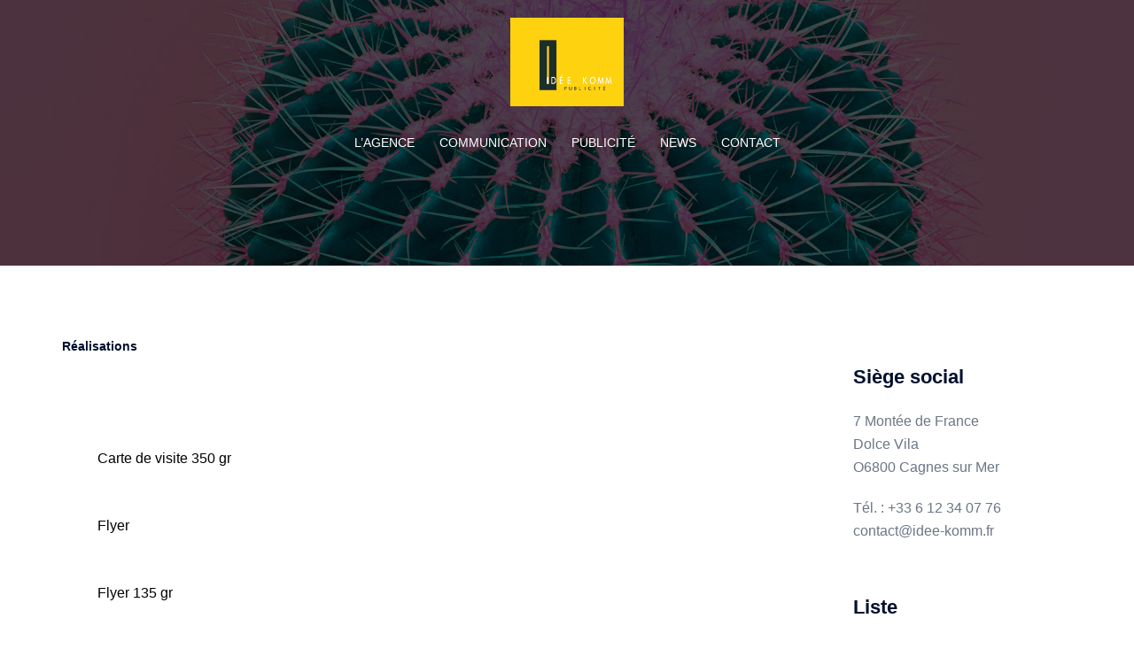

--- FILE ---
content_type: text/html; charset=UTF-8
request_url: https://www.idee-komm.fr/realisations/
body_size: 23347
content:
<!DOCTYPE html>
<html lang="fr-FR" prefix="og: https://ogp.me/ns#">
<head>
<meta charset="UTF-8">
<meta name="viewport" content="width=device-width, initial-scale=1">
<link rel="profile" href="http://gmpg.org/xfn/11">
<link rel="pingback" href="https://www.idee-komm.fr/xmlrpc.php">

<style>
#wpadminbar #wp-admin-bar-wccp_free_top_button .ab-icon:before {
	content: "\f160";
	color: #02CA02;
	top: 3px;
}
#wpadminbar #wp-admin-bar-wccp_free_top_button .ab-icon {
	transform: rotate(45deg);
}
</style>
	<style>img:is([sizes="auto" i], [sizes^="auto," i]) { contain-intrinsic-size: 3000px 1500px }</style>
	
<!-- Optimisation des moteurs de recherche par Rank Math - https://rankmath.com/ -->
<title>Réalisations -</title>
<meta name="description" content="Carte de visite 350 gr Flyer Flyer 135 gr Annonce presse Le Parisien Marque-page 250 gr Carte postale 300 gr Panneau restaurant Menu restaurant Carte de vœux"/>
<meta name="robots" content="index, follow, max-snippet:-1, max-video-preview:-1, max-image-preview:large"/>
<link rel="canonical" href="https://www.idee-komm.fr/realisations/" />
<meta property="og:locale" content="fr_FR" />
<meta property="og:type" content="article" />
<meta property="og:title" content="Réalisations -" />
<meta property="og:description" content="Carte de visite 350 gr Flyer Flyer 135 gr Annonce presse Le Parisien Marque-page 250 gr Carte postale 300 gr Panneau restaurant Menu restaurant Carte de vœux" />
<meta property="og:url" content="https://www.idee-komm.fr/realisations/" />
<meta property="og:updated_time" content="2018-10-02T18:18:44+02:00" />
<meta property="og:image" content="https://www.idee-komm.fr/wp-content/uploads/2018/06/LAPTITE-FRENCHIE-R.jpg" />
<meta property="og:image:secure_url" content="https://www.idee-komm.fr/wp-content/uploads/2018/06/LAPTITE-FRENCHIE-R.jpg" />
<meta property="og:image:width" content="983" />
<meta property="og:image:height" content="1350" />
<meta property="og:image:alt" content="Réalisations" />
<meta property="og:image:type" content="image/jpeg" />
<meta property="article:published_time" content="2018-06-28T14:45:23+02:00" />
<meta property="article:modified_time" content="2018-10-02T18:18:44+02:00" />
<meta name="twitter:card" content="summary_large_image" />
<meta name="twitter:title" content="Réalisations -" />
<meta name="twitter:description" content="Carte de visite 350 gr Flyer Flyer 135 gr Annonce presse Le Parisien Marque-page 250 gr Carte postale 300 gr Panneau restaurant Menu restaurant Carte de vœux" />
<meta name="twitter:image" content="https://www.idee-komm.fr/wp-content/uploads/2018/06/LAPTITE-FRENCHIE-R.jpg" />
<meta name="twitter:label1" content="Temps de lecture" />
<meta name="twitter:data1" content="Moins d’une minute" />
<script type="application/ld+json" class="rank-math-schema">{"@context":"https://schema.org","@graph":[{"@type":"Organization","@id":"https://www.idee-komm.fr/#organization","name":"Id\u00e9e.komm","url":"https://www.idee-komm.fr","logo":{"@type":"ImageObject","@id":"https://www.idee-komm.fr/#logo","url":"https://www.idee-komm.fr/wp-content/uploads/2018/06/cropped-LOGO-IDEEKOMM2017.jpg","contentUrl":"https://www.idee-komm.fr/wp-content/uploads/2018/06/cropped-LOGO-IDEEKOMM2017.jpg","caption":"Id\u00e9e.komm","inLanguage":"fr-FR","width":"343","height":"250"}},{"@type":"WebSite","@id":"https://www.idee-komm.fr/#website","url":"https://www.idee-komm.fr","name":"Id\u00e9e.komm","publisher":{"@id":"https://www.idee-komm.fr/#organization"},"inLanguage":"fr-FR"},{"@type":"ImageObject","@id":"http://www.idee-komm.fr/wp-content/uploads/2018/06/LAPTITE-FRENCHIE-R.jpg","url":"http://www.idee-komm.fr/wp-content/uploads/2018/06/LAPTITE-FRENCHIE-R.jpg","width":"200","height":"200","inLanguage":"fr-FR"},{"@type":"WebPage","@id":"https://www.idee-komm.fr/realisations/#webpage","url":"https://www.idee-komm.fr/realisations/","name":"R\u00e9alisations -","datePublished":"2018-06-28T14:45:23+02:00","dateModified":"2018-10-02T18:18:44+02:00","isPartOf":{"@id":"https://www.idee-komm.fr/#website"},"primaryImageOfPage":{"@id":"http://www.idee-komm.fr/wp-content/uploads/2018/06/LAPTITE-FRENCHIE-R.jpg"},"inLanguage":"fr-FR"},{"@type":"Person","@id":"https://www.idee-komm.fr/author/tamara/","name":"tamara","url":"https://www.idee-komm.fr/author/tamara/","image":{"@type":"ImageObject","@id":"https://secure.gravatar.com/avatar/f7917e6bdf2d26419338731a514de442?s=96&amp;d=mm&amp;r=g","url":"https://secure.gravatar.com/avatar/f7917e6bdf2d26419338731a514de442?s=96&amp;d=mm&amp;r=g","caption":"tamara","inLanguage":"fr-FR"},"worksFor":{"@id":"https://www.idee-komm.fr/#organization"}},{"@type":"Article","headline":"R\u00e9alisations -","datePublished":"2018-06-28T14:45:23+02:00","dateModified":"2018-10-02T18:18:44+02:00","author":{"@id":"https://www.idee-komm.fr/author/tamara/","name":"tamara"},"publisher":{"@id":"https://www.idee-komm.fr/#organization"},"description":"Carte de visite 350 gr Flyer Flyer 135 gr Annonce presse Le Parisien Marque-page 250 gr Carte postale 300 gr Panneau restaurant Menu restaurant Carte de v\u0153ux","name":"R\u00e9alisations -","@id":"https://www.idee-komm.fr/realisations/#richSnippet","isPartOf":{"@id":"https://www.idee-komm.fr/realisations/#webpage"},"image":{"@id":"http://www.idee-komm.fr/wp-content/uploads/2018/06/LAPTITE-FRENCHIE-R.jpg"},"inLanguage":"fr-FR","mainEntityOfPage":{"@id":"https://www.idee-komm.fr/realisations/#webpage"}}]}</script>
<!-- /Extension Rank Math WordPress SEO -->

<link rel='dns-prefetch' href='//www.idee-komm.fr' />
<link rel="alternate" type="application/rss+xml" title=" &raquo; Flux" href="https://www.idee-komm.fr/feed/" />
<link rel="alternate" type="application/rss+xml" title=" &raquo; Flux des commentaires" href="https://www.idee-komm.fr/comments/feed/" />
		<!-- This site uses the Google Analytics by MonsterInsights plugin v9.11.1 - Using Analytics tracking - https://www.monsterinsights.com/ -->
							<script src="//www.googletagmanager.com/gtag/js?id=G-3E5DN01S89"  data-cfasync="false" data-wpfc-render="false" type="text/javascript" async></script>
			<script data-cfasync="false" data-wpfc-render="false" type="text/javascript">
				var mi_version = '9.11.1';
				var mi_track_user = true;
				var mi_no_track_reason = '';
								var MonsterInsightsDefaultLocations = {"page_location":"https:\/\/www.idee-komm.fr\/realisations\/"};
								if ( typeof MonsterInsightsPrivacyGuardFilter === 'function' ) {
					var MonsterInsightsLocations = (typeof MonsterInsightsExcludeQuery === 'object') ? MonsterInsightsPrivacyGuardFilter( MonsterInsightsExcludeQuery ) : MonsterInsightsPrivacyGuardFilter( MonsterInsightsDefaultLocations );
				} else {
					var MonsterInsightsLocations = (typeof MonsterInsightsExcludeQuery === 'object') ? MonsterInsightsExcludeQuery : MonsterInsightsDefaultLocations;
				}

								var disableStrs = [
										'ga-disable-G-3E5DN01S89',
									];

				/* Function to detect opted out users */
				function __gtagTrackerIsOptedOut() {
					for (var index = 0; index < disableStrs.length; index++) {
						if (document.cookie.indexOf(disableStrs[index] + '=true') > -1) {
							return true;
						}
					}

					return false;
				}

				/* Disable tracking if the opt-out cookie exists. */
				if (__gtagTrackerIsOptedOut()) {
					for (var index = 0; index < disableStrs.length; index++) {
						window[disableStrs[index]] = true;
					}
				}

				/* Opt-out function */
				function __gtagTrackerOptout() {
					for (var index = 0; index < disableStrs.length; index++) {
						document.cookie = disableStrs[index] + '=true; expires=Thu, 31 Dec 2099 23:59:59 UTC; path=/';
						window[disableStrs[index]] = true;
					}
				}

				if ('undefined' === typeof gaOptout) {
					function gaOptout() {
						__gtagTrackerOptout();
					}
				}
								window.dataLayer = window.dataLayer || [];

				window.MonsterInsightsDualTracker = {
					helpers: {},
					trackers: {},
				};
				if (mi_track_user) {
					function __gtagDataLayer() {
						dataLayer.push(arguments);
					}

					function __gtagTracker(type, name, parameters) {
						if (!parameters) {
							parameters = {};
						}

						if (parameters.send_to) {
							__gtagDataLayer.apply(null, arguments);
							return;
						}

						if (type === 'event') {
														parameters.send_to = monsterinsights_frontend.v4_id;
							var hookName = name;
							if (typeof parameters['event_category'] !== 'undefined') {
								hookName = parameters['event_category'] + ':' + name;
							}

							if (typeof MonsterInsightsDualTracker.trackers[hookName] !== 'undefined') {
								MonsterInsightsDualTracker.trackers[hookName](parameters);
							} else {
								__gtagDataLayer('event', name, parameters);
							}
							
						} else {
							__gtagDataLayer.apply(null, arguments);
						}
					}

					__gtagTracker('js', new Date());
					__gtagTracker('set', {
						'developer_id.dZGIzZG': true,
											});
					if ( MonsterInsightsLocations.page_location ) {
						__gtagTracker('set', MonsterInsightsLocations);
					}
										__gtagTracker('config', 'G-3E5DN01S89', {"forceSSL":"true","link_attribution":"true"} );
										window.gtag = __gtagTracker;										(function () {
						/* https://developers.google.com/analytics/devguides/collection/analyticsjs/ */
						/* ga and __gaTracker compatibility shim. */
						var noopfn = function () {
							return null;
						};
						var newtracker = function () {
							return new Tracker();
						};
						var Tracker = function () {
							return null;
						};
						var p = Tracker.prototype;
						p.get = noopfn;
						p.set = noopfn;
						p.send = function () {
							var args = Array.prototype.slice.call(arguments);
							args.unshift('send');
							__gaTracker.apply(null, args);
						};
						var __gaTracker = function () {
							var len = arguments.length;
							if (len === 0) {
								return;
							}
							var f = arguments[len - 1];
							if (typeof f !== 'object' || f === null || typeof f.hitCallback !== 'function') {
								if ('send' === arguments[0]) {
									var hitConverted, hitObject = false, action;
									if ('event' === arguments[1]) {
										if ('undefined' !== typeof arguments[3]) {
											hitObject = {
												'eventAction': arguments[3],
												'eventCategory': arguments[2],
												'eventLabel': arguments[4],
												'value': arguments[5] ? arguments[5] : 1,
											}
										}
									}
									if ('pageview' === arguments[1]) {
										if ('undefined' !== typeof arguments[2]) {
											hitObject = {
												'eventAction': 'page_view',
												'page_path': arguments[2],
											}
										}
									}
									if (typeof arguments[2] === 'object') {
										hitObject = arguments[2];
									}
									if (typeof arguments[5] === 'object') {
										Object.assign(hitObject, arguments[5]);
									}
									if ('undefined' !== typeof arguments[1].hitType) {
										hitObject = arguments[1];
										if ('pageview' === hitObject.hitType) {
											hitObject.eventAction = 'page_view';
										}
									}
									if (hitObject) {
										action = 'timing' === arguments[1].hitType ? 'timing_complete' : hitObject.eventAction;
										hitConverted = mapArgs(hitObject);
										__gtagTracker('event', action, hitConverted);
									}
								}
								return;
							}

							function mapArgs(args) {
								var arg, hit = {};
								var gaMap = {
									'eventCategory': 'event_category',
									'eventAction': 'event_action',
									'eventLabel': 'event_label',
									'eventValue': 'event_value',
									'nonInteraction': 'non_interaction',
									'timingCategory': 'event_category',
									'timingVar': 'name',
									'timingValue': 'value',
									'timingLabel': 'event_label',
									'page': 'page_path',
									'location': 'page_location',
									'title': 'page_title',
									'referrer' : 'page_referrer',
								};
								for (arg in args) {
																		if (!(!args.hasOwnProperty(arg) || !gaMap.hasOwnProperty(arg))) {
										hit[gaMap[arg]] = args[arg];
									} else {
										hit[arg] = args[arg];
									}
								}
								return hit;
							}

							try {
								f.hitCallback();
							} catch (ex) {
							}
						};
						__gaTracker.create = newtracker;
						__gaTracker.getByName = newtracker;
						__gaTracker.getAll = function () {
							return [];
						};
						__gaTracker.remove = noopfn;
						__gaTracker.loaded = true;
						window['__gaTracker'] = __gaTracker;
					})();
									} else {
										console.log("");
					(function () {
						function __gtagTracker() {
							return null;
						}

						window['__gtagTracker'] = __gtagTracker;
						window['gtag'] = __gtagTracker;
					})();
									}
			</script>
							<!-- / Google Analytics by MonsterInsights -->
		<link rel='stylesheet' id='sydney-wc-css-css' href='https://www.idee-komm.fr/wp-content/themes/sydney/woocommerce/css/wc.min.css?ver=20220616' type='text/css' media='all' />
<link rel='stylesheet' id='sydney-bootstrap-css' href='https://www.idee-komm.fr/wp-content/themes/sydney/css/bootstrap/bootstrap.min.css?ver=1' type='text/css' media='all' />
<link rel='stylesheet' id='wp-block-library-css' href='https://www.idee-komm.fr/wp-includes/css/dist/block-library/style.min.css?ver=6.7.4' type='text/css' media='all' />
<style id='wp-block-library-inline-css' type='text/css'>
.wp-block-image.is-style-sydney-rounded img { border-radius:30px; }
.wp-block-gallery.is-style-sydney-rounded img { border-radius:30px; }
</style>
<style id='global-styles-inline-css' type='text/css'>
:root{--wp--preset--aspect-ratio--square: 1;--wp--preset--aspect-ratio--4-3: 4/3;--wp--preset--aspect-ratio--3-4: 3/4;--wp--preset--aspect-ratio--3-2: 3/2;--wp--preset--aspect-ratio--2-3: 2/3;--wp--preset--aspect-ratio--16-9: 16/9;--wp--preset--aspect-ratio--9-16: 9/16;--wp--preset--color--black: #000000;--wp--preset--color--cyan-bluish-gray: #abb8c3;--wp--preset--color--white: #ffffff;--wp--preset--color--pale-pink: #f78da7;--wp--preset--color--vivid-red: #cf2e2e;--wp--preset--color--luminous-vivid-orange: #ff6900;--wp--preset--color--luminous-vivid-amber: #fcb900;--wp--preset--color--light-green-cyan: #7bdcb5;--wp--preset--color--vivid-green-cyan: #00d084;--wp--preset--color--pale-cyan-blue: #8ed1fc;--wp--preset--color--vivid-cyan-blue: #0693e3;--wp--preset--color--vivid-purple: #9b51e0;--wp--preset--color--global-color-1: var(--sydney-global-color-1);--wp--preset--color--global-color-2: var(--sydney-global-color-2);--wp--preset--color--global-color-3: var(--sydney-global-color-3);--wp--preset--color--global-color-4: var(--sydney-global-color-4);--wp--preset--color--global-color-5: var(--sydney-global-color-5);--wp--preset--color--global-color-6: var(--sydney-global-color-6);--wp--preset--color--global-color-7: var(--sydney-global-color-7);--wp--preset--color--global-color-8: var(--sydney-global-color-8);--wp--preset--color--global-color-9: var(--sydney-global-color-9);--wp--preset--gradient--vivid-cyan-blue-to-vivid-purple: linear-gradient(135deg,rgba(6,147,227,1) 0%,rgb(155,81,224) 100%);--wp--preset--gradient--light-green-cyan-to-vivid-green-cyan: linear-gradient(135deg,rgb(122,220,180) 0%,rgb(0,208,130) 100%);--wp--preset--gradient--luminous-vivid-amber-to-luminous-vivid-orange: linear-gradient(135deg,rgba(252,185,0,1) 0%,rgba(255,105,0,1) 100%);--wp--preset--gradient--luminous-vivid-orange-to-vivid-red: linear-gradient(135deg,rgba(255,105,0,1) 0%,rgb(207,46,46) 100%);--wp--preset--gradient--very-light-gray-to-cyan-bluish-gray: linear-gradient(135deg,rgb(238,238,238) 0%,rgb(169,184,195) 100%);--wp--preset--gradient--cool-to-warm-spectrum: linear-gradient(135deg,rgb(74,234,220) 0%,rgb(151,120,209) 20%,rgb(207,42,186) 40%,rgb(238,44,130) 60%,rgb(251,105,98) 80%,rgb(254,248,76) 100%);--wp--preset--gradient--blush-light-purple: linear-gradient(135deg,rgb(255,206,236) 0%,rgb(152,150,240) 100%);--wp--preset--gradient--blush-bordeaux: linear-gradient(135deg,rgb(254,205,165) 0%,rgb(254,45,45) 50%,rgb(107,0,62) 100%);--wp--preset--gradient--luminous-dusk: linear-gradient(135deg,rgb(255,203,112) 0%,rgb(199,81,192) 50%,rgb(65,88,208) 100%);--wp--preset--gradient--pale-ocean: linear-gradient(135deg,rgb(255,245,203) 0%,rgb(182,227,212) 50%,rgb(51,167,181) 100%);--wp--preset--gradient--electric-grass: linear-gradient(135deg,rgb(202,248,128) 0%,rgb(113,206,126) 100%);--wp--preset--gradient--midnight: linear-gradient(135deg,rgb(2,3,129) 0%,rgb(40,116,252) 100%);--wp--preset--font-size--small: 13px;--wp--preset--font-size--medium: 20px;--wp--preset--font-size--large: 36px;--wp--preset--font-size--x-large: 42px;--wp--preset--font-family--inter: "Inter", sans-serif;--wp--preset--font-family--cardo: Cardo;--wp--preset--spacing--20: 10px;--wp--preset--spacing--30: 20px;--wp--preset--spacing--40: 30px;--wp--preset--spacing--50: clamp(30px, 5vw, 60px);--wp--preset--spacing--60: clamp(30px, 7vw, 80px);--wp--preset--spacing--70: clamp(50px, 7vw, 100px);--wp--preset--spacing--80: clamp(50px, 10vw, 120px);--wp--preset--shadow--natural: 6px 6px 9px rgba(0, 0, 0, 0.2);--wp--preset--shadow--deep: 12px 12px 50px rgba(0, 0, 0, 0.4);--wp--preset--shadow--sharp: 6px 6px 0px rgba(0, 0, 0, 0.2);--wp--preset--shadow--outlined: 6px 6px 0px -3px rgba(255, 255, 255, 1), 6px 6px rgba(0, 0, 0, 1);--wp--preset--shadow--crisp: 6px 6px 0px rgba(0, 0, 0, 1);}:root { --wp--style--global--content-size: 740px;--wp--style--global--wide-size: 1140px; }:where(body) { margin: 0; }.wp-site-blocks { padding-top: var(--wp--style--root--padding-top); padding-bottom: var(--wp--style--root--padding-bottom); }.has-global-padding { padding-right: var(--wp--style--root--padding-right); padding-left: var(--wp--style--root--padding-left); }.has-global-padding > .alignfull { margin-right: calc(var(--wp--style--root--padding-right) * -1); margin-left: calc(var(--wp--style--root--padding-left) * -1); }.has-global-padding :where(:not(.alignfull.is-layout-flow) > .has-global-padding:not(.wp-block-block, .alignfull)) { padding-right: 0; padding-left: 0; }.has-global-padding :where(:not(.alignfull.is-layout-flow) > .has-global-padding:not(.wp-block-block, .alignfull)) > .alignfull { margin-left: 0; margin-right: 0; }.wp-site-blocks > .alignleft { float: left; margin-right: 2em; }.wp-site-blocks > .alignright { float: right; margin-left: 2em; }.wp-site-blocks > .aligncenter { justify-content: center; margin-left: auto; margin-right: auto; }:where(.wp-site-blocks) > * { margin-block-start: 24px; margin-block-end: 0; }:where(.wp-site-blocks) > :first-child { margin-block-start: 0; }:where(.wp-site-blocks) > :last-child { margin-block-end: 0; }:root { --wp--style--block-gap: 24px; }:root :where(.is-layout-flow) > :first-child{margin-block-start: 0;}:root :where(.is-layout-flow) > :last-child{margin-block-end: 0;}:root :where(.is-layout-flow) > *{margin-block-start: 24px;margin-block-end: 0;}:root :where(.is-layout-constrained) > :first-child{margin-block-start: 0;}:root :where(.is-layout-constrained) > :last-child{margin-block-end: 0;}:root :where(.is-layout-constrained) > *{margin-block-start: 24px;margin-block-end: 0;}:root :where(.is-layout-flex){gap: 24px;}:root :where(.is-layout-grid){gap: 24px;}.is-layout-flow > .alignleft{float: left;margin-inline-start: 0;margin-inline-end: 2em;}.is-layout-flow > .alignright{float: right;margin-inline-start: 2em;margin-inline-end: 0;}.is-layout-flow > .aligncenter{margin-left: auto !important;margin-right: auto !important;}.is-layout-constrained > .alignleft{float: left;margin-inline-start: 0;margin-inline-end: 2em;}.is-layout-constrained > .alignright{float: right;margin-inline-start: 2em;margin-inline-end: 0;}.is-layout-constrained > .aligncenter{margin-left: auto !important;margin-right: auto !important;}.is-layout-constrained > :where(:not(.alignleft):not(.alignright):not(.alignfull)){max-width: var(--wp--style--global--content-size);margin-left: auto !important;margin-right: auto !important;}.is-layout-constrained > .alignwide{max-width: var(--wp--style--global--wide-size);}body .is-layout-flex{display: flex;}.is-layout-flex{flex-wrap: wrap;align-items: center;}.is-layout-flex > :is(*, div){margin: 0;}body .is-layout-grid{display: grid;}.is-layout-grid > :is(*, div){margin: 0;}body{--wp--style--root--padding-top: 0px;--wp--style--root--padding-right: 0px;--wp--style--root--padding-bottom: 0px;--wp--style--root--padding-left: 0px;}a:where(:not(.wp-element-button)){text-decoration: underline;}:root :where(.wp-element-button, .wp-block-button__link){background-color: #32373c;border-width: 0;color: #fff;font-family: inherit;font-size: inherit;line-height: inherit;padding: calc(0.667em + 2px) calc(1.333em + 2px);text-decoration: none;}.has-black-color{color: var(--wp--preset--color--black) !important;}.has-cyan-bluish-gray-color{color: var(--wp--preset--color--cyan-bluish-gray) !important;}.has-white-color{color: var(--wp--preset--color--white) !important;}.has-pale-pink-color{color: var(--wp--preset--color--pale-pink) !important;}.has-vivid-red-color{color: var(--wp--preset--color--vivid-red) !important;}.has-luminous-vivid-orange-color{color: var(--wp--preset--color--luminous-vivid-orange) !important;}.has-luminous-vivid-amber-color{color: var(--wp--preset--color--luminous-vivid-amber) !important;}.has-light-green-cyan-color{color: var(--wp--preset--color--light-green-cyan) !important;}.has-vivid-green-cyan-color{color: var(--wp--preset--color--vivid-green-cyan) !important;}.has-pale-cyan-blue-color{color: var(--wp--preset--color--pale-cyan-blue) !important;}.has-vivid-cyan-blue-color{color: var(--wp--preset--color--vivid-cyan-blue) !important;}.has-vivid-purple-color{color: var(--wp--preset--color--vivid-purple) !important;}.has-global-color-1-color{color: var(--wp--preset--color--global-color-1) !important;}.has-global-color-2-color{color: var(--wp--preset--color--global-color-2) !important;}.has-global-color-3-color{color: var(--wp--preset--color--global-color-3) !important;}.has-global-color-4-color{color: var(--wp--preset--color--global-color-4) !important;}.has-global-color-5-color{color: var(--wp--preset--color--global-color-5) !important;}.has-global-color-6-color{color: var(--wp--preset--color--global-color-6) !important;}.has-global-color-7-color{color: var(--wp--preset--color--global-color-7) !important;}.has-global-color-8-color{color: var(--wp--preset--color--global-color-8) !important;}.has-global-color-9-color{color: var(--wp--preset--color--global-color-9) !important;}.has-black-background-color{background-color: var(--wp--preset--color--black) !important;}.has-cyan-bluish-gray-background-color{background-color: var(--wp--preset--color--cyan-bluish-gray) !important;}.has-white-background-color{background-color: var(--wp--preset--color--white) !important;}.has-pale-pink-background-color{background-color: var(--wp--preset--color--pale-pink) !important;}.has-vivid-red-background-color{background-color: var(--wp--preset--color--vivid-red) !important;}.has-luminous-vivid-orange-background-color{background-color: var(--wp--preset--color--luminous-vivid-orange) !important;}.has-luminous-vivid-amber-background-color{background-color: var(--wp--preset--color--luminous-vivid-amber) !important;}.has-light-green-cyan-background-color{background-color: var(--wp--preset--color--light-green-cyan) !important;}.has-vivid-green-cyan-background-color{background-color: var(--wp--preset--color--vivid-green-cyan) !important;}.has-pale-cyan-blue-background-color{background-color: var(--wp--preset--color--pale-cyan-blue) !important;}.has-vivid-cyan-blue-background-color{background-color: var(--wp--preset--color--vivid-cyan-blue) !important;}.has-vivid-purple-background-color{background-color: var(--wp--preset--color--vivid-purple) !important;}.has-global-color-1-background-color{background-color: var(--wp--preset--color--global-color-1) !important;}.has-global-color-2-background-color{background-color: var(--wp--preset--color--global-color-2) !important;}.has-global-color-3-background-color{background-color: var(--wp--preset--color--global-color-3) !important;}.has-global-color-4-background-color{background-color: var(--wp--preset--color--global-color-4) !important;}.has-global-color-5-background-color{background-color: var(--wp--preset--color--global-color-5) !important;}.has-global-color-6-background-color{background-color: var(--wp--preset--color--global-color-6) !important;}.has-global-color-7-background-color{background-color: var(--wp--preset--color--global-color-7) !important;}.has-global-color-8-background-color{background-color: var(--wp--preset--color--global-color-8) !important;}.has-global-color-9-background-color{background-color: var(--wp--preset--color--global-color-9) !important;}.has-black-border-color{border-color: var(--wp--preset--color--black) !important;}.has-cyan-bluish-gray-border-color{border-color: var(--wp--preset--color--cyan-bluish-gray) !important;}.has-white-border-color{border-color: var(--wp--preset--color--white) !important;}.has-pale-pink-border-color{border-color: var(--wp--preset--color--pale-pink) !important;}.has-vivid-red-border-color{border-color: var(--wp--preset--color--vivid-red) !important;}.has-luminous-vivid-orange-border-color{border-color: var(--wp--preset--color--luminous-vivid-orange) !important;}.has-luminous-vivid-amber-border-color{border-color: var(--wp--preset--color--luminous-vivid-amber) !important;}.has-light-green-cyan-border-color{border-color: var(--wp--preset--color--light-green-cyan) !important;}.has-vivid-green-cyan-border-color{border-color: var(--wp--preset--color--vivid-green-cyan) !important;}.has-pale-cyan-blue-border-color{border-color: var(--wp--preset--color--pale-cyan-blue) !important;}.has-vivid-cyan-blue-border-color{border-color: var(--wp--preset--color--vivid-cyan-blue) !important;}.has-vivid-purple-border-color{border-color: var(--wp--preset--color--vivid-purple) !important;}.has-global-color-1-border-color{border-color: var(--wp--preset--color--global-color-1) !important;}.has-global-color-2-border-color{border-color: var(--wp--preset--color--global-color-2) !important;}.has-global-color-3-border-color{border-color: var(--wp--preset--color--global-color-3) !important;}.has-global-color-4-border-color{border-color: var(--wp--preset--color--global-color-4) !important;}.has-global-color-5-border-color{border-color: var(--wp--preset--color--global-color-5) !important;}.has-global-color-6-border-color{border-color: var(--wp--preset--color--global-color-6) !important;}.has-global-color-7-border-color{border-color: var(--wp--preset--color--global-color-7) !important;}.has-global-color-8-border-color{border-color: var(--wp--preset--color--global-color-8) !important;}.has-global-color-9-border-color{border-color: var(--wp--preset--color--global-color-9) !important;}.has-vivid-cyan-blue-to-vivid-purple-gradient-background{background: var(--wp--preset--gradient--vivid-cyan-blue-to-vivid-purple) !important;}.has-light-green-cyan-to-vivid-green-cyan-gradient-background{background: var(--wp--preset--gradient--light-green-cyan-to-vivid-green-cyan) !important;}.has-luminous-vivid-amber-to-luminous-vivid-orange-gradient-background{background: var(--wp--preset--gradient--luminous-vivid-amber-to-luminous-vivid-orange) !important;}.has-luminous-vivid-orange-to-vivid-red-gradient-background{background: var(--wp--preset--gradient--luminous-vivid-orange-to-vivid-red) !important;}.has-very-light-gray-to-cyan-bluish-gray-gradient-background{background: var(--wp--preset--gradient--very-light-gray-to-cyan-bluish-gray) !important;}.has-cool-to-warm-spectrum-gradient-background{background: var(--wp--preset--gradient--cool-to-warm-spectrum) !important;}.has-blush-light-purple-gradient-background{background: var(--wp--preset--gradient--blush-light-purple) !important;}.has-blush-bordeaux-gradient-background{background: var(--wp--preset--gradient--blush-bordeaux) !important;}.has-luminous-dusk-gradient-background{background: var(--wp--preset--gradient--luminous-dusk) !important;}.has-pale-ocean-gradient-background{background: var(--wp--preset--gradient--pale-ocean) !important;}.has-electric-grass-gradient-background{background: var(--wp--preset--gradient--electric-grass) !important;}.has-midnight-gradient-background{background: var(--wp--preset--gradient--midnight) !important;}.has-small-font-size{font-size: var(--wp--preset--font-size--small) !important;}.has-medium-font-size{font-size: var(--wp--preset--font-size--medium) !important;}.has-large-font-size{font-size: var(--wp--preset--font-size--large) !important;}.has-x-large-font-size{font-size: var(--wp--preset--font-size--x-large) !important;}.has-inter-font-family{font-family: var(--wp--preset--font-family--inter) !important;}.has-cardo-font-family{font-family: var(--wp--preset--font-family--cardo) !important;}
:root :where(.wp-block-pullquote){font-size: 1.5em;line-height: 1.6;}
</style>
<link rel='stylesheet' id='woocommerce-layout-css' href='https://www.idee-komm.fr/wp-content/plugins/woocommerce/assets/css/woocommerce-layout.css?ver=9.6.3' type='text/css' media='all' />
<style id='woocommerce-layout-inline-css' type='text/css'>

	.infinite-scroll .woocommerce-pagination {
		display: none;
	}
</style>
<link rel='stylesheet' id='woocommerce-smallscreen-css' href='https://www.idee-komm.fr/wp-content/plugins/woocommerce/assets/css/woocommerce-smallscreen.css?ver=9.6.3' type='text/css' media='only screen and (max-width: 768px)' />
<style id='woocommerce-inline-inline-css' type='text/css'>
.woocommerce form .form-row .required { visibility: visible; }
</style>
<link rel='stylesheet' id='brands-styles-css' href='https://www.idee-komm.fr/wp-content/plugins/woocommerce/assets/css/brands.css?ver=9.6.3' type='text/css' media='all' />
<link rel='stylesheet' id='sydney-style-css' href='https://www.idee-komm.fr/wp-content/themes/sydney/style.css?ver=20230821' type='text/css' media='all' />
<style id='sydney-style-inline-css' type='text/css'>

		.page-template-builder-fullwidth-std .page-wrap,
        .page-template-builder-fullwidth-std .page-wrap .content-wrapper {
            padding: 0;
			margin: 0;
			width: 100%
        }
		.page-template-builder-fullwidth-std.elementor-page .page-wrap .container {
            width: 100%;
	        overflow: hidden;
        }
		.page-template-builder-fullwidth-std .page .entry-header,
        .page-template-builder-fullwidth-std .page .entry-footer {
           display: none;
        }
	
</style>
<!--[if lte IE 9]>
<link rel='stylesheet' id='sydney-ie9-css' href='https://www.idee-komm.fr/wp-content/themes/sydney/css/ie9.css?ver=6.7.4' type='text/css' media='all' />
<![endif]-->
<link rel='stylesheet' id='sydney-siteorigin-css' href='https://www.idee-komm.fr/wp-content/themes/sydney/css/components/siteorigin.min.css?ver=20220824' type='text/css' media='all' />
<link rel='stylesheet' id='sydney-font-awesome-css' href='https://www.idee-komm.fr/wp-content/themes/sydney/fonts/font-awesome.min.css?ver=6.7.4' type='text/css' media='all' />
<link rel='stylesheet' id='sydney-style-min-css' href='https://www.idee-komm.fr/wp-content/themes/sydney/css/styles.min.css?ver=20250404' type='text/css' media='all' />
<style id='sydney-style-min-inline-css' type='text/css'>
.woocommerce ul.products li.product{text-align:center;}.header-image{background-size:cover;}.header-image{height:300px;}.header-wrap .col-md-4,.header-wrap .col-md-8{width:100%;text-align:center;}#mainnav{float:none;}#mainnav li{float:none;display:inline-block;}#mainnav ul ul li{display:block;text-align:left;float:left;}.site-logo,.header-wrap .col-md-4{margin-bottom:15px;}.btn-menu{margin:0 auto;float:none;}.header-wrap .container > .row{display:block;}:root{--sydney-global-color-1:#ffd20a;--sydney-global-color-2:#b73d3d;--sydney-global-color-3:#233452;--sydney-global-color-4:#00102E;--sydney-global-color-5:#6d7685;--sydney-global-color-6:#00102E;--sydney-global-color-7:#F4F5F7;--sydney-global-color-8:#dbdbdb;--sydney-global-color-9:#ffffff;}.llms-student-dashboard .llms-button-secondary:hover,.llms-button-action:hover,.read-more-gt,.widget-area .widget_fp_social a,#mainnav ul li a:hover,.sydney_contact_info_widget span,.roll-team .team-content .name,.roll-team .team-item .team-pop .team-social li:hover a,.roll-infomation li.address:before,.roll-infomation li.phone:before,.roll-infomation li.email:before,.roll-testimonials .name,.roll-button.border,.roll-button:hover,.roll-icon-list .icon i,.roll-icon-list .content h3 a:hover,.roll-icon-box.white .content h3 a,.roll-icon-box .icon i,.roll-icon-box .content h3 a:hover,.switcher-container .switcher-icon a:focus,.go-top:hover,.hentry .meta-post a:hover,#mainnav > ul > li > a.active,#mainnav > ul > li > a:hover,button:hover,input[type="button"]:hover,input[type="reset"]:hover,input[type="submit"]:hover,.text-color,.social-menu-widget a,.social-menu-widget a:hover,.archive .team-social li a,a,h1 a,h2 a,h3 a,h4 a,h5 a,h6 a,.classic-alt .meta-post a,.single .hentry .meta-post a,.content-area.modern .hentry .meta-post span:before,.content-area.modern .post-cat{color:var(--sydney-global-color-1)}.llms-student-dashboard .llms-button-secondary,.llms-button-action,.woocommerce #respond input#submit,.woocommerce a.button,.woocommerce button.button,.woocommerce input.button,.project-filter li a.active,.project-filter li a:hover,.preloader .pre-bounce1,.preloader .pre-bounce2,.roll-team .team-item .team-pop,.roll-progress .progress-animate,.roll-socials li a:hover,.roll-project .project-item .project-pop,.roll-project .project-filter li.active,.roll-project .project-filter li:hover,.roll-button.light:hover,.roll-button.border:hover,.roll-button,.roll-icon-box.white .icon,.owl-theme .owl-controls .owl-page.active span,.owl-theme .owl-controls.clickable .owl-page:hover span,.go-top,.bottom .socials li:hover a,.sidebar .widget:before,.blog-pagination ul li.active,.blog-pagination ul li:hover a,.content-area .hentry:after,.text-slider .maintitle:after,.error-wrap #search-submit:hover,#mainnav .sub-menu li:hover > a,#mainnav ul li ul:after,button,input[type="button"],input[type="reset"],input[type="submit"],.panel-grid-cell .widget-title:after,.cart-amount{background-color:var(--sydney-global-color-1)}.llms-student-dashboard .llms-button-secondary,.llms-student-dashboard .llms-button-secondary:hover,.llms-button-action,.llms-button-action:hover,.roll-socials li a:hover,.roll-socials li a,.roll-button.light:hover,.roll-button.border,.roll-button,.roll-icon-list .icon,.roll-icon-box .icon,.owl-theme .owl-controls .owl-page span,.comment .comment-detail,.widget-tags .tag-list a:hover,.blog-pagination ul li,.error-wrap #search-submit:hover,textarea:focus,input[type="text"]:focus,input[type="password"]:focus,input[type="datetime"]:focus,input[type="datetime-local"]:focus,input[type="date"]:focus,input[type="month"]:focus,input[type="time"]:focus,input[type="week"]:focus,input[type="number"]:focus,input[type="email"]:focus,input[type="url"]:focus,input[type="search"]:focus,input[type="tel"]:focus,input[type="color"]:focus,button,input[type="button"],input[type="reset"],input[type="submit"],.archive .team-social li a{border-color:var(--sydney-global-color-1)}.sydney_contact_info_widget span{fill:var(--sydney-global-color-1);}.go-top:hover svg{stroke:var(--sydney-global-color-1);}.site-header.float-header{background-color:rgba(0,0,0,0.9);}@media only screen and (max-width:1024px){.site-header{background-color:#000000;}}#mainnav ul li a,#mainnav ul li::before{color:#ffffff}#mainnav .sub-menu li a{color:#ffffff}#mainnav .sub-menu li a{background:#1c1c1c}.text-slider .maintitle,.text-slider .subtitle{color:#000000}body{color:#000000}#secondary{background-color:#ffffff}#secondary,#secondary a:not(.wp-block-button__link){color:#6d7685}.btn-menu .sydney-svg-icon{fill:#ffffff}#mainnav ul li a:hover,.main-header #mainnav .menu > li > a:hover{color:#d65050}.overlay{background-color:#000000}.page-wrap{padding-top:83px;}.page-wrap{padding-bottom:100px;}@media only screen and (max-width:1025px){.mobile-slide{display:block;}.slide-item{background-image:none !important;}.header-slider{}.slide-item{height:auto !important;}.slide-inner{min-height:initial;}}.go-top.show{border-radius:2px;bottom:10px;}.go-top.position-right{right:20px;}.go-top.position-left{left:20px;}.go-top{background-color:;}.go-top:hover{background-color:;}.go-top{color:;}.go-top svg{stroke:;}.go-top:hover{color:;}.go-top:hover svg{stroke:;}.go-top .sydney-svg-icon,.go-top .sydney-svg-icon svg{width:16px;height:16px;}.go-top{padding:15px;}@media (min-width:992px){.site-info{font-size:16px;}}@media (min-width:576px) and (max-width:991px){.site-info{font-size:16px;}}@media (max-width:575px){.site-info{font-size:16px;}}.site-info{border-top:0;}.footer-widgets-grid{gap:30px;}@media (min-width:992px){.footer-widgets-grid{padding-top:95px;padding-bottom:95px;}}@media (min-width:576px) and (max-width:991px){.footer-widgets-grid{padding-top:60px;padding-bottom:60px;}}@media (max-width:575px){.footer-widgets-grid{padding-top:60px;padding-bottom:60px;}}@media (min-width:992px){.sidebar-column .widget .widget-title{font-size:22px;}}@media (min-width:576px) and (max-width:991px){.sidebar-column .widget .widget-title{font-size:22px;}}@media (max-width:575px){.sidebar-column .widget .widget-title{font-size:22px;}}@media (min-width:992px){.footer-widgets{font-size:16px;}}@media (min-width:576px) and (max-width:991px){.footer-widgets{font-size:16px;}}@media (max-width:575px){.footer-widgets{font-size:16px;}}.footer-widgets{background-color:;}.sidebar-column .widget .widget-title{color:;}.sidebar-column .widget h1,.sidebar-column .widget h2,.sidebar-column .widget h3,.sidebar-column .widget h4,.sidebar-column .widget h5,.sidebar-column .widget h6{color:;}.sidebar-column .widget{color:;}#sidebar-footer .widget a{color:;}#sidebar-footer .widget a:hover{color:;}.site-footer{background-color:;}.site-info,.site-info a{color:;}.site-info .sydney-svg-icon svg{fill:;}.site-info{padding-top:20px;padding-bottom:20px;}@media (min-width:992px){button,.roll-button,a.button,.wp-block-button__link,.wp-block-button.is-style-outline a,input[type="button"],input[type="reset"],input[type="submit"]{padding-top:12px;padding-bottom:12px;}}@media (min-width:576px) and (max-width:991px){button,.roll-button,a.button,.wp-block-button__link,.wp-block-button.is-style-outline a,input[type="button"],input[type="reset"],input[type="submit"]{padding-top:12px;padding-bottom:12px;}}@media (max-width:575px){button,.roll-button,a.button,.wp-block-button__link,.wp-block-button.is-style-outline a,input[type="button"],input[type="reset"],input[type="submit"]{padding-top:12px;padding-bottom:12px;}}@media (min-width:992px){button,.roll-button,a.button,.wp-block-button__link,.wp-block-button.is-style-outline a,input[type="button"],input[type="reset"],input[type="submit"]{padding-left:35px;padding-right:35px;}}@media (min-width:576px) and (max-width:991px){button,.roll-button,a.button,.wp-block-button__link,.wp-block-button.is-style-outline a,input[type="button"],input[type="reset"],input[type="submit"]{padding-left:35px;padding-right:35px;}}@media (max-width:575px){button,.roll-button,a.button,.wp-block-button__link,.wp-block-button.is-style-outline a,input[type="button"],input[type="reset"],input[type="submit"]{padding-left:35px;padding-right:35px;}}button,.roll-button,a.button,.wp-block-button__link,input[type="button"],input[type="reset"],input[type="submit"]{border-radius:0;}@media (min-width:992px){button,.roll-button,a.button,.wp-block-button__link,input[type="button"],input[type="reset"],input[type="submit"]{font-size:14px;}}@media (min-width:576px) and (max-width:991px){button,.roll-button,a.button,.wp-block-button__link,input[type="button"],input[type="reset"],input[type="submit"]{font-size:14px;}}@media (max-width:575px){button,.roll-button,a.button,.wp-block-button__link,input[type="button"],input[type="reset"],input[type="submit"]{font-size:14px;}}button,.roll-button,a.button,.wp-block-button__link,input[type="button"],input[type="reset"],input[type="submit"]{text-transform:uppercase;}button,.wp-element-button,div.wpforms-container-full .wpforms-form input[type=submit],div.wpforms-container-full .wpforms-form button[type=submit],div.wpforms-container-full .wpforms-form .wpforms-page-button,.roll-button,a.button,.wp-block-button__link,input[type="button"],input[type="reset"],input[type="submit"]{background-color:;}button:hover,.wp-element-button:hover,div.wpforms-container-full .wpforms-form input[type=submit]:hover,div.wpforms-container-full .wpforms-form button[type=submit]:hover,div.wpforms-container-full .wpforms-form .wpforms-page-button:hover,.roll-button:hover,a.button:hover,.wp-block-button__link:hover,input[type="button"]:hover,input[type="reset"]:hover,input[type="submit"]:hover{background-color:;}button,#sidebar-footer a.wp-block-button__link,.wp-element-button,div.wpforms-container-full .wpforms-form input[type=submit],div.wpforms-container-full .wpforms-form button[type=submit],div.wpforms-container-full .wpforms-form .wpforms-page-button,.checkout-button.button,a.button,.wp-block-button__link,input[type="button"],input[type="reset"],input[type="submit"]{color:;}button:hover,#sidebar-footer .wp-block-button__link:hover,.wp-element-button:hover,div.wpforms-container-full .wpforms-form input[type=submit]:hover,div.wpforms-container-full .wpforms-form button[type=submit]:hover,div.wpforms-container-full .wpforms-form .wpforms-page-button:hover,.roll-button:hover,a.button:hover,.wp-block-button__link:hover,input[type="button"]:hover,input[type="reset"]:hover,input[type="submit"]:hover{color:;}.is-style-outline .wp-block-button__link,div.wpforms-container-full .wpforms-form input[type=submit],div.wpforms-container-full .wpforms-form button[type=submit],div.wpforms-container-full .wpforms-form .wpforms-page-button,.roll-button,.wp-block-button__link.is-style-outline,button,a.button,.wp-block-button__link,input[type="button"],input[type="reset"],input[type="submit"]{border-color:;}button:hover,div.wpforms-container-full .wpforms-form input[type=submit]:hover,div.wpforms-container-full .wpforms-form button[type=submit]:hover,div.wpforms-container-full .wpforms-form .wpforms-page-button:hover,.roll-button:hover,a.button:hover,.wp-block-button__link:hover,input[type="button"]:hover,input[type="reset"]:hover,input[type="submit"]:hover{border-color:;}.posts-layout .list-image{width:30%;}.posts-layout .list-content{width:70%;}.content-area:not(.layout4):not(.layout6) .posts-layout .entry-thumb{margin:0 0 24px 0;}.layout4 .entry-thumb,.layout6 .entry-thumb{margin:0 24px 0 0;}.layout6 article:nth-of-type(even) .list-image .entry-thumb{margin:0 0 0 24px;}.posts-layout .entry-header{margin-bottom:24px;}.posts-layout .entry-meta.below-excerpt{margin:15px 0 0;}.posts-layout .entry-meta.above-title{margin:0 0 15px;}.single .entry-header .entry-title{color:;}.single .entry-header .entry-meta,.single .entry-header .entry-meta a{color:;}@media (min-width:992px){.single .entry-meta{font-size:12px;}}@media (min-width:576px) and (max-width:991px){.single .entry-meta{font-size:12px;}}@media (max-width:575px){.single .entry-meta{font-size:12px;}}@media (min-width:992px){.single .entry-header .entry-title{font-size:11px;}}@media (min-width:576px) and (max-width:991px){.single .entry-header .entry-title{font-size:32px;}}@media (max-width:575px){.single .entry-header .entry-title{font-size:32px;}}.posts-layout .entry-post{color:#233452;}.posts-layout .entry-title a{color:#00102E;}.posts-layout .author,.posts-layout .entry-meta a{color:#6d7685;}@media (min-width:992px){.posts-layout .entry-post{font-size:16px;}}@media (min-width:576px) and (max-width:991px){.posts-layout .entry-post{font-size:16px;}}@media (max-width:575px){.posts-layout .entry-post{font-size:16px;}}@media (min-width:992px){.posts-layout .entry-meta{font-size:12px;}}@media (min-width:576px) and (max-width:991px){.posts-layout .entry-meta{font-size:12px;}}@media (max-width:575px){.posts-layout .entry-meta{font-size:12px;}}@media (min-width:992px){.posts-layout .entry-title{font-size:32px;}}@media (min-width:576px) and (max-width:991px){.posts-layout .entry-title{font-size:32px;}}@media (max-width:575px){.posts-layout .entry-title{font-size:32px;}}.single .entry-header{margin-bottom:40px;}.single .entry-thumb{margin-bottom:40px;}.single .entry-meta-above{margin-bottom:24px;}.single .entry-meta-below{margin-top:24px;}@media (min-width:992px){.custom-logo-link img{max-width:180px;}}@media (min-width:576px) and (max-width:991px){.custom-logo-link img{max-width:100px;}}@media (max-width:575px){.custom-logo-link img{max-width:100px;}}.main-header,.bottom-header-row{border-bottom:0 solid rgba(255,255,255,0.1);}.header_layout_3,.header_layout_4,.header_layout_5{border-bottom:1px solid rgba(255,255,255,0.1);}.main-header:not(.sticky-active),.header-search-form{background-color:;}.main-header.sticky-active{background-color:;}.main-header .site-title a,.main-header .site-description,.main-header #mainnav .menu > li > a,#mainnav .nav-menu > li > a,.main-header .header-contact a{color:;}.main-header .sydney-svg-icon svg,.main-header .dropdown-symbol .sydney-svg-icon svg{fill:;}.sticky-active .main-header .site-title a,.sticky-active .main-header .site-description,.sticky-active .main-header #mainnav .menu > li > a,.sticky-active .main-header .header-contact a,.sticky-active .main-header .logout-link,.sticky-active .main-header .html-item,.sticky-active .main-header .sydney-login-toggle{color:;}.sticky-active .main-header .sydney-svg-icon svg,.sticky-active .main-header .dropdown-symbol .sydney-svg-icon svg{fill:;}.bottom-header-row{background-color:;}.bottom-header-row,.bottom-header-row .header-contact a,.bottom-header-row #mainnav .menu > li > a{color:;}.bottom-header-row #mainnav .menu > li > a:hover{color:;}.bottom-header-row .header-item svg,.dropdown-symbol .sydney-svg-icon svg{fill:;}.main-header .site-header-inner,.main-header .top-header-row{padding-top:15px;padding-bottom:15px;}.bottom-header-inner{padding-top:15px;padding-bottom:15px;}.bottom-header-row #mainnav ul ul li,.main-header #mainnav ul ul li{background-color:;}.bottom-header-row #mainnav ul ul li a,.bottom-header-row #mainnav ul ul li:hover a,.main-header #mainnav ul ul li:hover a,.main-header #mainnav ul ul li a{color:;}.bottom-header-row #mainnav ul ul li svg,.main-header #mainnav ul ul li svg{fill:;}.header-item .sydney-svg-icon{width:px;height:px;}.header-item .sydney-svg-icon svg{max-height:-2px;}.header-search-form{background-color:;}#mainnav .sub-menu li:hover>a,.main-header #mainnav ul ul li:hover>a{color:;}.main-header-cart .count-number{color:;}.main-header-cart .widget_shopping_cart .widgettitle:after,.main-header-cart .widget_shopping_cart .woocommerce-mini-cart__buttons:before{background-color:rgba(33,33,33,0.9);}.sydney-offcanvas-menu .mainnav ul li,.mobile-header-item.offcanvas-items,.mobile-header-item.offcanvas-items .social-profile{text-align:left;}.sydney-offcanvas-menu #mainnav ul li{text-align:left;}.sydney-offcanvas-menu #mainnav ul ul a{color:;}.sydney-offcanvas-menu #mainnav > div > ul > li > a{font-size:18px;}.sydney-offcanvas-menu #mainnav ul ul li a{font-size:16px;}.sydney-offcanvas-menu .mainnav a{padding:10px 0;}#masthead-mobile{background-color:;}#masthead-mobile .site-description,#masthead-mobile a:not(.button){color:;}#masthead-mobile svg{fill:;}.mobile-header{padding-top:15px;padding-bottom:15px;}.sydney-offcanvas-menu{background-color:;}.offcanvas-header-custom-text,.sydney-offcanvas-menu,.sydney-offcanvas-menu #mainnav a:not(.button),.sydney-offcanvas-menu a:not(.button){color:#ffffff;}.sydney-offcanvas-menu svg,.sydney-offcanvas-menu .dropdown-symbol .sydney-svg-icon svg{fill:#ffffff;}@media (min-width:992px){.site-logo{max-height:100px;}}@media (min-width:576px) and (max-width:991px){.site-logo{max-height:100px;}}@media (max-width:575px){.site-logo{max-height:100px;}}.site-title a,.site-title a:visited,.main-header .site-title a,.main-header .site-title a:visited{color:}.site-description,.main-header .site-description{color:}@media (min-width:992px){.site-title{font-size:32px;}}@media (min-width:576px) and (max-width:991px){.site-title{font-size:24px;}}@media (max-width:575px){.site-title{font-size:20px;}}@media (min-width:992px){.site-description{font-size:16px;}}@media (min-width:576px) and (max-width:991px){.site-description{font-size:16px;}}@media (max-width:575px){.site-description{font-size:16px;}}h1,h2,h3,h4,h5,h6,.site-title{text-decoration:;text-transform:;font-style:;line-height:1.2;letter-spacing:px;}@media (min-width:992px){h1:not(.site-title){font-size:14px;}}@media (min-width:576px) and (max-width:991px){h1:not(.site-title){font-size:42px;}}@media (max-width:575px){h1:not(.site-title){font-size:32px;}}@media (min-width:992px){h2{font-size:42px;}}@media (min-width:576px) and (max-width:991px){h2{font-size:32px;}}@media (max-width:575px){h2{font-size:24px;}}@media (min-width:992px){h3{font-size:32px;}}@media (min-width:576px) and (max-width:991px){h3{font-size:24px;}}@media (max-width:575px){h3{font-size:20px;}}@media (min-width:992px){h4{font-size:24px;}}@media (min-width:576px) and (max-width:991px){h4{font-size:18px;}}@media (max-width:575px){h4{font-size:16px;}}@media (min-width:992px){h5{font-size:20px;}}@media (min-width:576px) and (max-width:991px){h5{font-size:16px;}}@media (max-width:575px){h5{font-size:16px;}}@media (min-width:992px){h6{font-size:18px;}}@media (min-width:576px) and (max-width:991px){h6{font-size:16px;}}@media (max-width:575px){h6{font-size:16px;}}p,.posts-layout .entry-post{text-decoration:}body,.posts-layout .entry-post{text-transform:;font-style:;line-height:1.68;letter-spacing:px;}@media (min-width:992px){body{font-size:16px;}}@media (min-width:576px) and (max-width:991px){body{font-size:16px;}}@media (max-width:575px){body{font-size:16px;}}@media (min-width:992px){.woocommerce div.product .product-gallery-summary .entry-title{font-size:32px;}}@media (min-width:576px) and (max-width:991px){.woocommerce div.product .product-gallery-summary .entry-title{font-size:32px;}}@media (max-width:575px){.woocommerce div.product .product-gallery-summary .entry-title{font-size:32px;}}@media (min-width:992px){.woocommerce div.product .product-gallery-summary .price .amount{font-size:24px;}}@media (min-width:576px) and (max-width:991px){.woocommerce div.product .product-gallery-summary .price .amount{font-size:24px;}}@media (max-width:575px){.woocommerce div.product .product-gallery-summary .price .amount{font-size:24px;}}.woocommerce ul.products li.product .col-md-7 > *,.woocommerce ul.products li.product .col-md-8 > *,.woocommerce ul.products li.product > *{margin-bottom:12px;}.wc-block-grid__product-onsale,span.onsale{border-radius:0;top:20px!important;left:20px!important;}.wc-block-grid__product-onsale,.products span.onsale{left:auto!important;right:20px;}.wc-block-grid__product-onsale,span.onsale{color:;}.wc-block-grid__product-onsale,span.onsale{background-color:;}ul.wc-block-grid__products li.wc-block-grid__product .wc-block-grid__product-title,ul.wc-block-grid__products li.wc-block-grid__product .woocommerce-loop-product__title,ul.wc-block-grid__products li.product .wc-block-grid__product-title,ul.wc-block-grid__products li.product .woocommerce-loop-product__title,ul.products li.wc-block-grid__product .wc-block-grid__product-title,ul.products li.wc-block-grid__product .woocommerce-loop-product__title,ul.products li.product .wc-block-grid__product-title,ul.products li.product .woocommerce-loop-product__title,ul.products li.product .woocommerce-loop-category__title,.woocommerce-loop-product__title .botiga-wc-loop-product__title{color:;}a.wc-forward:not(.checkout-button){color:;}a.wc-forward:not(.checkout-button):hover{color:;}.woocommerce-pagination li .page-numbers:hover{color:;}.woocommerce-sorting-wrapper{border-color:rgba(33,33,33,0.9);}ul.products li.product-category .woocommerce-loop-category__title{text-align:center;}ul.products li.product-category > a,ul.products li.product-category > a > img{border-radius:0;}.entry-content a:not(.button):not(.elementor-button-link):not(.wp-block-button__link){color:;}.entry-content a:not(.button):not(.elementor-button-link):not(.wp-block-button__link):hover{color:;}h1{color:;}h2{color:;}h3{color:;}h4{color:;}h5{color:;}h6{color:;}div.wpforms-container-full .wpforms-form input[type=date],div.wpforms-container-full .wpforms-form input[type=datetime],div.wpforms-container-full .wpforms-form input[type=datetime-local],div.wpforms-container-full .wpforms-form input[type=email],div.wpforms-container-full .wpforms-form input[type=month],div.wpforms-container-full .wpforms-form input[type=number],div.wpforms-container-full .wpforms-form input[type=password],div.wpforms-container-full .wpforms-form input[type=range],div.wpforms-container-full .wpforms-form input[type=search],div.wpforms-container-full .wpforms-form input[type=tel],div.wpforms-container-full .wpforms-form input[type=text],div.wpforms-container-full .wpforms-form input[type=time],div.wpforms-container-full .wpforms-form input[type=url],div.wpforms-container-full .wpforms-form input[type=week],div.wpforms-container-full .wpforms-form select,div.wpforms-container-full .wpforms-form textarea,input[type="text"],input[type="email"],input[type="url"],input[type="password"],input[type="search"],input[type="number"],input[type="tel"],input[type="range"],input[type="date"],input[type="month"],input[type="week"],input[type="time"],input[type="datetime"],input[type="datetime-local"],input[type="color"],textarea,select,.woocommerce .select2-container .select2-selection--single,.woocommerce-page .select2-container .select2-selection--single,input[type="text"]:focus,input[type="email"]:focus,input[type="url"]:focus,input[type="password"]:focus,input[type="search"]:focus,input[type="number"]:focus,input[type="tel"]:focus,input[type="range"]:focus,input[type="date"]:focus,input[type="month"]:focus,input[type="week"]:focus,input[type="time"]:focus,input[type="datetime"]:focus,input[type="datetime-local"]:focus,input[type="color"]:focus,textarea:focus,select:focus,.woocommerce .select2-container .select2-selection--single:focus,.woocommerce-page .select2-container .select2-selection--single:focus,.select2-container--default .select2-selection--single .select2-selection__rendered,.wp-block-search .wp-block-search__input,.wp-block-search .wp-block-search__input:focus{color:;}div.wpforms-container-full .wpforms-form input[type=date],div.wpforms-container-full .wpforms-form input[type=datetime],div.wpforms-container-full .wpforms-form input[type=datetime-local],div.wpforms-container-full .wpforms-form input[type=email],div.wpforms-container-full .wpforms-form input[type=month],div.wpforms-container-full .wpforms-form input[type=number],div.wpforms-container-full .wpforms-form input[type=password],div.wpforms-container-full .wpforms-form input[type=range],div.wpforms-container-full .wpforms-form input[type=search],div.wpforms-container-full .wpforms-form input[type=tel],div.wpforms-container-full .wpforms-form input[type=text],div.wpforms-container-full .wpforms-form input[type=time],div.wpforms-container-full .wpforms-form input[type=url],div.wpforms-container-full .wpforms-form input[type=week],div.wpforms-container-full .wpforms-form select,div.wpforms-container-full .wpforms-form textarea,input[type="text"],input[type="email"],input[type="url"],input[type="password"],input[type="search"],input[type="number"],input[type="tel"],input[type="range"],input[type="date"],input[type="month"],input[type="week"],input[type="time"],input[type="datetime"],input[type="datetime-local"],input[type="color"],textarea,select,.woocommerce .select2-container .select2-selection--single,.woocommerce-page .select2-container .select2-selection--single,.woocommerce-cart .woocommerce-cart-form .actions .coupon input[type="text"]{background-color:;}div.wpforms-container-full .wpforms-form input[type=date],div.wpforms-container-full .wpforms-form input[type=datetime],div.wpforms-container-full .wpforms-form input[type=datetime-local],div.wpforms-container-full .wpforms-form input[type=email],div.wpforms-container-full .wpforms-form input[type=month],div.wpforms-container-full .wpforms-form input[type=number],div.wpforms-container-full .wpforms-form input[type=password],div.wpforms-container-full .wpforms-form input[type=range],div.wpforms-container-full .wpforms-form input[type=search],div.wpforms-container-full .wpforms-form input[type=tel],div.wpforms-container-full .wpforms-form input[type=text],div.wpforms-container-full .wpforms-form input[type=time],div.wpforms-container-full .wpforms-form input[type=url],div.wpforms-container-full .wpforms-form input[type=week],div.wpforms-container-full .wpforms-form select,div.wpforms-container-full .wpforms-form textarea,input[type="text"],input[type="email"],input[type="url"],input[type="password"],input[type="search"],input[type="number"],input[type="tel"],input[type="range"],input[type="date"],input[type="month"],input[type="week"],input[type="time"],input[type="datetime"],input[type="datetime-local"],input[type="color"],textarea,select,.woocommerce .select2-container .select2-selection--single,.woocommerce-page .select2-container .select2-selection--single,.woocommerce-account fieldset,.woocommerce-account .woocommerce-form-login,.woocommerce-account .woocommerce-form-register,.woocommerce-cart .woocommerce-cart-form .actions .coupon input[type="text"],.wp-block-search .wp-block-search__input{border-color:;}input::placeholder{color:;opacity:1;}input:-ms-input-placeholder{color:;}input::-ms-input-placeholder{color:;}img{border-radius:0;}@media (min-width:992px){.wp-caption-text,figcaption{font-size:16px;}}@media (min-width:576px) and (max-width:991px){.wp-caption-text,figcaption{font-size:16px;}}@media (max-width:575px){.wp-caption-text,figcaption{font-size:16px;}}.wp-caption-text,figcaption{color:;}
</style>
<script type="text/javascript" src="https://www.idee-komm.fr/wp-includes/js/jquery/jquery.min.js?ver=3.7.1" id="jquery-core-js"></script>
<script type="text/javascript" src="https://www.idee-komm.fr/wp-includes/js/jquery/jquery-migrate.min.js?ver=3.4.1" id="jquery-migrate-js"></script>
<script type="text/javascript" src="https://www.idee-komm.fr/wp-content/plugins/google-analytics-for-wordpress/assets/js/frontend-gtag.min.js?ver=9.11.1" id="monsterinsights-frontend-script-js" async="async" data-wp-strategy="async"></script>
<script data-cfasync="false" data-wpfc-render="false" type="text/javascript" id='monsterinsights-frontend-script-js-extra'>/* <![CDATA[ */
var monsterinsights_frontend = {"js_events_tracking":"true","download_extensions":"doc,pdf,ppt,zip,xls,docx,pptx,xlsx","inbound_paths":"[{\"path\":\"\\\/go\\\/\",\"label\":\"affiliate\"},{\"path\":\"\\\/recommend\\\/\",\"label\":\"affiliate\"}]","home_url":"https:\/\/www.idee-komm.fr","hash_tracking":"false","v4_id":"G-3E5DN01S89"};/* ]]> */
</script>
<script type="text/javascript" src="https://www.idee-komm.fr/wp-content/plugins/woocommerce/assets/js/jquery-blockui/jquery.blockUI.min.js?ver=2.7.0-wc.9.6.3" id="jquery-blockui-js" defer="defer" data-wp-strategy="defer"></script>
<script type="text/javascript" id="wc-add-to-cart-js-extra">
/* <![CDATA[ */
var wc_add_to_cart_params = {"ajax_url":"\/wp-admin\/admin-ajax.php","wc_ajax_url":"\/?wc-ajax=%%endpoint%%","i18n_view_cart":"Voir le panier","cart_url":"https:\/\/www.idee-komm.fr\/panier\/","is_cart":"","cart_redirect_after_add":"no"};
/* ]]> */
</script>
<script type="text/javascript" src="https://www.idee-komm.fr/wp-content/plugins/woocommerce/assets/js/frontend/add-to-cart.min.js?ver=9.6.3" id="wc-add-to-cart-js" defer="defer" data-wp-strategy="defer"></script>
<script type="text/javascript" src="https://www.idee-komm.fr/wp-content/plugins/woocommerce/assets/js/js-cookie/js.cookie.min.js?ver=2.1.4-wc.9.6.3" id="js-cookie-js" defer="defer" data-wp-strategy="defer"></script>
<script type="text/javascript" id="woocommerce-js-extra">
/* <![CDATA[ */
var woocommerce_params = {"ajax_url":"\/wp-admin\/admin-ajax.php","wc_ajax_url":"\/?wc-ajax=%%endpoint%%"};
/* ]]> */
</script>
<script type="text/javascript" src="https://www.idee-komm.fr/wp-content/plugins/woocommerce/assets/js/frontend/woocommerce.min.js?ver=9.6.3" id="woocommerce-js" defer="defer" data-wp-strategy="defer"></script>
<link rel="https://api.w.org/" href="https://www.idee-komm.fr/wp-json/" /><link rel="alternate" title="JSON" type="application/json" href="https://www.idee-komm.fr/wp-json/wp/v2/pages/146" /><link rel="EditURI" type="application/rsd+xml" title="RSD" href="https://www.idee-komm.fr/xmlrpc.php?rsd" />
<meta name="generator" content="WordPress 6.7.4" />
<link rel='shortlink' href='https://www.idee-komm.fr/?p=146' />
<link rel="alternate" title="oEmbed (JSON)" type="application/json+oembed" href="https://www.idee-komm.fr/wp-json/oembed/1.0/embed?url=https%3A%2F%2Fwww.idee-komm.fr%2Frealisations%2F" />
<link rel="alternate" title="oEmbed (XML)" type="text/xml+oembed" href="https://www.idee-komm.fr/wp-json/oembed/1.0/embed?url=https%3A%2F%2Fwww.idee-komm.fr%2Frealisations%2F&#038;format=xml" />
<script id="wpcp_disable_selection" type="text/javascript">
var image_save_msg='You are not allowed to save images!';
	var no_menu_msg='Context Menu disabled!';
	var smessage = "Contenu protégé !!";

function disableEnterKey(e)
{
	var elemtype = e.target.tagName;
	
	elemtype = elemtype.toUpperCase();
	
	if (elemtype == "TEXT" || elemtype == "TEXTAREA" || elemtype == "INPUT" || elemtype == "PASSWORD" || elemtype == "SELECT" || elemtype == "OPTION" || elemtype == "EMBED")
	{
		elemtype = 'TEXT';
	}
	
	if (e.ctrlKey){
     var key;
     if(window.event)
          key = window.event.keyCode;     //IE
     else
          key = e.which;     //firefox (97)
    //if (key != 17) alert(key);
     if (elemtype!= 'TEXT' && (key == 97 || key == 65 || key == 67 || key == 99 || key == 88 || key == 120 || key == 26 || key == 85  || key == 86 || key == 83 || key == 43 || key == 73))
     {
		if(wccp_free_iscontenteditable(e)) return true;
		show_wpcp_message('You are not allowed to copy content or view source');
		return false;
     }else
     	return true;
     }
}


/*For contenteditable tags*/
function wccp_free_iscontenteditable(e)
{
	var e = e || window.event; // also there is no e.target property in IE. instead IE uses window.event.srcElement
  	
	var target = e.target || e.srcElement;

	var elemtype = e.target.nodeName;
	
	elemtype = elemtype.toUpperCase();
	
	var iscontenteditable = "false";
		
	if(typeof target.getAttribute!="undefined" ) iscontenteditable = target.getAttribute("contenteditable"); // Return true or false as string
	
	var iscontenteditable2 = false;
	
	if(typeof target.isContentEditable!="undefined" ) iscontenteditable2 = target.isContentEditable; // Return true or false as boolean

	if(target.parentElement.isContentEditable) iscontenteditable2 = true;
	
	if (iscontenteditable == "true" || iscontenteditable2 == true)
	{
		if(typeof target.style!="undefined" ) target.style.cursor = "text";
		
		return true;
	}
}

////////////////////////////////////
function disable_copy(e)
{	
	var e = e || window.event; // also there is no e.target property in IE. instead IE uses window.event.srcElement
	
	var elemtype = e.target.tagName;
	
	elemtype = elemtype.toUpperCase();
	
	if (elemtype == "TEXT" || elemtype == "TEXTAREA" || elemtype == "INPUT" || elemtype == "PASSWORD" || elemtype == "SELECT" || elemtype == "OPTION" || elemtype == "EMBED")
	{
		elemtype = 'TEXT';
	}
	
	if(wccp_free_iscontenteditable(e)) return true;
	
	var isSafari = /Safari/.test(navigator.userAgent) && /Apple Computer/.test(navigator.vendor);
	
	var checker_IMG = '';
	if (elemtype == "IMG" && checker_IMG == 'checked' && e.detail >= 2) {show_wpcp_message(alertMsg_IMG);return false;}
	if (elemtype != "TEXT")
	{
		if (smessage !== "" && e.detail == 2)
			show_wpcp_message(smessage);
		
		if (isSafari)
			return true;
		else
			return false;
	}	
}

//////////////////////////////////////////
function disable_copy_ie()
{
	var e = e || window.event;
	var elemtype = window.event.srcElement.nodeName;
	elemtype = elemtype.toUpperCase();
	if(wccp_free_iscontenteditable(e)) return true;
	if (elemtype == "IMG") {show_wpcp_message(alertMsg_IMG);return false;}
	if (elemtype != "TEXT" && elemtype != "TEXTAREA" && elemtype != "INPUT" && elemtype != "PASSWORD" && elemtype != "SELECT" && elemtype != "OPTION" && elemtype != "EMBED")
	{
		return false;
	}
}	
function reEnable()
{
	return true;
}
document.onkeydown = disableEnterKey;
document.onselectstart = disable_copy_ie;
if(navigator.userAgent.indexOf('MSIE')==-1)
{
	document.onmousedown = disable_copy;
	document.onclick = reEnable;
}
function disableSelection(target)
{
    //For IE This code will work
    if (typeof target.onselectstart!="undefined")
    target.onselectstart = disable_copy_ie;
    
    //For Firefox This code will work
    else if (typeof target.style.MozUserSelect!="undefined")
    {target.style.MozUserSelect="none";}
    
    //All other  (ie: Opera) This code will work
    else
    target.onmousedown=function(){return false}
    target.style.cursor = "default";
}
//Calling the JS function directly just after body load
window.onload = function(){disableSelection(document.body);};

//////////////////special for safari Start////////////////
var onlongtouch;
var timer;
var touchduration = 1000; //length of time we want the user to touch before we do something

var elemtype = "";
function touchstart(e) {
	var e = e || window.event;
  // also there is no e.target property in IE.
  // instead IE uses window.event.srcElement
  	var target = e.target || e.srcElement;
	
	elemtype = window.event.srcElement.nodeName;
	
	elemtype = elemtype.toUpperCase();
	
	if(!wccp_pro_is_passive()) e.preventDefault();
	if (!timer) {
		timer = setTimeout(onlongtouch, touchduration);
	}
}

function touchend() {
    //stops short touches from firing the event
    if (timer) {
        clearTimeout(timer);
        timer = null;
    }
	onlongtouch();
}

onlongtouch = function(e) { //this will clear the current selection if anything selected
	
	if (elemtype != "TEXT" && elemtype != "TEXTAREA" && elemtype != "INPUT" && elemtype != "PASSWORD" && elemtype != "SELECT" && elemtype != "EMBED" && elemtype != "OPTION")	
	{
		if (window.getSelection) {
			if (window.getSelection().empty) {  // Chrome
			window.getSelection().empty();
			} else if (window.getSelection().removeAllRanges) {  // Firefox
			window.getSelection().removeAllRanges();
			}
		} else if (document.selection) {  // IE?
			document.selection.empty();
		}
		return false;
	}
};

document.addEventListener("DOMContentLoaded", function(event) { 
    window.addEventListener("touchstart", touchstart, false);
    window.addEventListener("touchend", touchend, false);
});

function wccp_pro_is_passive() {

  var cold = false,
  hike = function() {};

  try {
	  const object1 = {};
  var aid = Object.defineProperty(object1, 'passive', {
  get() {cold = true}
  });
  window.addEventListener('test', hike, aid);
  window.removeEventListener('test', hike, aid);
  } catch (e) {}

  return cold;
}
/*special for safari End*/
</script>
<script id="wpcp_disable_Right_Click" type="text/javascript">
document.ondragstart = function() { return false;}
	function nocontext(e) {
	   return false;
	}
	document.oncontextmenu = nocontext;
</script>
	<noscript><style>.woocommerce-product-gallery{ opacity: 1 !important; }</style></noscript>
		<style type="text/css">
		.header-image {
			background-image: url(https://www.idee-komm.fr/wp-content/uploads/2018/06/CACTUS-EN-TETE.jpg);
			display: block;
		}
		@media only screen and (max-width: 1024px) {
			.header-inner {
				display: block;
			}
			.header-image {
				background-image: none;
				height: auto !important;
			}		
		}
	</style>
	<style class='wp-fonts-local' type='text/css'>
@font-face{font-family:Inter;font-style:normal;font-weight:300 900;font-display:fallback;src:url('https://www.idee-komm.fr/wp-content/plugins/woocommerce/assets/fonts/Inter-VariableFont_slnt,wght.woff2') format('woff2');font-stretch:normal;}
@font-face{font-family:Cardo;font-style:normal;font-weight:400;font-display:fallback;src:url('https://www.idee-komm.fr/wp-content/plugins/woocommerce/assets/fonts/cardo_normal_400.woff2') format('woff2');}
</style>
<link rel="icon" href="https://www.idee-komm.fr/wp-content/uploads/2022/02/cropped-icone-ideekomm-32x32.jpg" sizes="32x32" />
<link rel="icon" href="https://www.idee-komm.fr/wp-content/uploads/2022/02/cropped-icone-ideekomm-192x192.jpg" sizes="192x192" />
<link rel="apple-touch-icon" href="https://www.idee-komm.fr/wp-content/uploads/2022/02/cropped-icone-ideekomm-180x180.jpg" />
<meta name="msapplication-TileImage" content="https://www.idee-komm.fr/wp-content/uploads/2022/02/cropped-icone-ideekomm-270x270.jpg" />
		<style type="text/css" id="wp-custom-css">
			#slideshow.header-slider a {
	color: black;
}
.site-info {display: none; }		</style>
		</head>

<body class="page-template page-template-elementor_header_footer page page-id-146 theme-sydney has-navmenu has-megamenu woocommerce-no-js unselectable menu-centered" >

<span id="toptarget"></span>

	<div class="preloader">
	    <div class="spinner">
	        <div class="pre-bounce1"></div>
	        <div class="pre-bounce2"></div>
	    </div>
	</div>
	

<div id="page" class="hfeed site">
	<a class="skip-link screen-reader-text" href="#content">Aller au contenu</a>

		

				<header id="masthead" class="site-header" role="banner" >
				<div class="header-wrap">
					<div class="container">
						<div class="row">
							<div class="col-md-4 col-sm-8 col-xs-12">
																					
								<a href="https://www.idee-komm.fr/" title=""><img width="150" height="150" class="site-logo" src="http://www.idee-komm.fr/wp-content/uploads/2018/06/LOGO-IDEEKOMM2017.jpg" alt=""  /></a>
																						</div>
							<div class="col-md-8 col-sm-4 col-xs-12">
								<div class="btn-menu" ><span class="screen-reader-text">Ouvrir/fermer le menu</span><i class="sydney-svg-icon"><svg xmlns="http://www.w3.org/2000/svg" viewBox="0 0 448 512"><path d="M16 132h416c8.837 0 16-7.163 16-16V76c0-8.837-7.163-16-16-16H16C7.163 60 0 67.163 0 76v40c0 8.837 7.163 16 16 16zm0 160h416c8.837 0 16-7.163 16-16v-40c0-8.837-7.163-16-16-16H16c-8.837 0-16 7.163-16 16v40c0 8.837 7.163 16 16 16zm0 160h416c8.837 0 16-7.163 16-16v-40c0-8.837-7.163-16-16-16H16c-8.837 0-16 7.163-16 16v40c0 8.837 7.163 16 16 16z" /></svg></i></div>
								<nav id="mainnav" class="mainnav" role="navigation"  >
									<div class="menu-menu-principal-container"><ul id="menu-menu-principal" class="menu"><li id="menu-item-37" class="menu-item menu-item-type-post_type menu-item-object-page menu-item-home menu-item-37 sydney-dropdown-li"><a href="https://www.idee-komm.fr/" class="sydney-dropdown-link">L’AGENCE</a></li>
<li id="menu-item-35" class="menu-item menu-item-type-post_type menu-item-object-page current-menu-ancestor current-menu-parent current_page_parent current_page_ancestor menu-item-has-children menu-item-35 sydney-dropdown-li"><a href="https://www.idee-komm.fr/logos/" class="sydney-dropdown-link">COMMUNICATION</a>
<ul class="sub-menu sydney-dropdown-ul">
	<li id="menu-item-135" class="menu-item menu-item-type-post_type menu-item-object-page menu-item-135 sydney-dropdown-li"><a href="https://www.idee-komm.fr/creation-de-logo/" class="sydney-dropdown-link">Création de logo</a></li>
	<li id="menu-item-142" class="menu-item menu-item-type-post_type menu-item-object-page menu-item-142 sydney-dropdown-li"><a href="https://www.idee-komm.fr/print-ou-impression/" class="sydney-dropdown-link">Print ou impression</a></li>
	<li id="menu-item-149" class="menu-item menu-item-type-post_type menu-item-object-page current-menu-item page_item page-item-146 current_page_item menu-item-149 sydney-dropdown-li"><a href="https://www.idee-komm.fr/realisations/" aria-current="page" class="sydney-dropdown-link">Réalisations</a></li>
</ul>
</li>
<li id="menu-item-85" class="menu-item menu-item-type-custom menu-item-object-custom menu-item-has-children menu-item-85 sydney-dropdown-li"><a href="#" class="sydney-dropdown-link">PUBLICITÉ</a>
<ul class="sub-menu sydney-dropdown-ul">
	<li id="menu-item-87" class="menu-item menu-item-type-post_type menu-item-object-page menu-item-87 sydney-dropdown-li"><a href="https://www.idee-komm.fr/enseigne-vitrine/" class="sydney-dropdown-link">Enseigne vitrine</a></li>
	<li id="menu-item-92" class="menu-item menu-item-type-post_type menu-item-object-page menu-item-92 sydney-dropdown-li"><a href="https://www.idee-komm.fr/marquage-vehicule/" class="sydney-dropdown-link">Marquage véhicule</a></li>
	<li id="menu-item-478" class="menu-item menu-item-type-post_type menu-item-object-page menu-item-478 sydney-dropdown-li"><a href="https://www.idee-komm.fr/plv/" class="sydney-dropdown-link">PLV &#038; signalétique</a></li>
	<li id="menu-item-95" class="menu-item menu-item-type-post_type menu-item-object-page menu-item-95 sydney-dropdown-li"><a href="https://www.idee-komm.fr/objets-et-textile/" class="sydney-dropdown-link">Textile &#038; Objets</a></li>
</ul>
</li>
<li id="menu-item-230" class="menu-item menu-item-type-post_type menu-item-object-page menu-item-230 sydney-dropdown-li"><a href="https://www.idee-komm.fr/news/" class="sydney-dropdown-link">NEWS</a></li>
<li id="menu-item-36" class="menu-item menu-item-type-post_type menu-item-object-page menu-item-36 sydney-dropdown-li"><a href="https://www.idee-komm.fr/contact/" class="sydney-dropdown-link">CONTACT</a></li>
</ul></div>								</nav><!-- #site-navigation -->
							</div>
						</div>
					</div>
				</div>
			</header><!-- #masthead -->
			
	
	<div class="sydney-hero-area">
				<div class="header-image">
			<div class="overlay"></div>					</div>
		
			</div>

	
	<div id="content" class="page-wrap">
		<div class="content-wrapper container">
			<div class="row">	

	
		<div id="primary" class="content-area sidebar-right col-md-9 container-normal">
			<main id="main" class="post-wrap" role="main">
	
					
					<article id="post-146" class="post-146 page type-page status-publish hentry">
	<div class="content-inner">
		<header class="entry-header">
			<h1 class="title-post entry-title" >Réalisations</h1>		</header><!-- .entry-header -->

			

		<div class="entry-content" >
			<p><img fetchpriority="high" decoding="async" width="983" height="1350" src="http://www.idee-komm.fr/wp-content/uploads/2018/06/LAPTITE-FRENCHIE-R.jpg" alt="" srcset="http://www.idee-komm.fr/wp-content/uploads/2018/06/LAPTITE-FRENCHIE-R.jpg 983w, http://www.idee-komm.fr/wp-content/uploads/2018/06/LAPTITE-FRENCHIE-R-600x824.jpg 600w, http://www.idee-komm.fr/wp-content/uploads/2018/06/LAPTITE-FRENCHIE-R-218x300.jpg 218w, http://www.idee-komm.fr/wp-content/uploads/2018/06/LAPTITE-FRENCHIE-R-768x1055.jpg 768w, http://www.idee-komm.fr/wp-content/uploads/2018/06/LAPTITE-FRENCHIE-R-746x1024.jpg 746w, http://www.idee-komm.fr/wp-content/uploads/2018/06/LAPTITE-FRENCHIE-R-830x1140.jpg 830w, http://www.idee-komm.fr/wp-content/uploads/2018/06/LAPTITE-FRENCHIE-R-230x316.jpg 230w, http://www.idee-komm.fr/wp-content/uploads/2018/06/LAPTITE-FRENCHIE-R-350x481.jpg 350w, http://www.idee-komm.fr/wp-content/uploads/2018/06/LAPTITE-FRENCHIE-R-480x659.jpg 480w" sizes="(max-width: 983px) 100vw, 983px" />											</p>
<figure>
										<img decoding="async" width="1051" height="685" src="http://www.idee-komm.fr/wp-content/uploads/2018/06/BEAUTYLOGES.jpg" alt="" srcset="http://www.idee-komm.fr/wp-content/uploads/2018/06/BEAUTYLOGES.jpg 1051w, http://www.idee-komm.fr/wp-content/uploads/2018/06/BEAUTYLOGES-600x391.jpg 600w, http://www.idee-komm.fr/wp-content/uploads/2018/06/BEAUTYLOGES-300x196.jpg 300w, http://www.idee-komm.fr/wp-content/uploads/2018/06/BEAUTYLOGES-768x501.jpg 768w, http://www.idee-komm.fr/wp-content/uploads/2018/06/BEAUTYLOGES-1024x667.jpg 1024w, http://www.idee-komm.fr/wp-content/uploads/2018/06/BEAUTYLOGES-830x541.jpg 830w, http://www.idee-komm.fr/wp-content/uploads/2018/06/BEAUTYLOGES-230x150.jpg 230w, http://www.idee-komm.fr/wp-content/uploads/2018/06/BEAUTYLOGES-350x228.jpg 350w, http://www.idee-komm.fr/wp-content/uploads/2018/06/BEAUTYLOGES-480x313.jpg 480w" sizes="(max-width: 1051px) 100vw, 1051px" /><figcaption>Carte de visite 350 gr</figcaption></figure>
<figure>
										<img decoding="async" width="1024" height="732" src="http://www.idee-komm.fr/wp-content/uploads/2018/06/MAILING-AZUR-SEA-SIDE-1024x732.jpg" alt="" srcset="http://www.idee-komm.fr/wp-content/uploads/2018/06/MAILING-AZUR-SEA-SIDE-1024x732.jpg 1024w, http://www.idee-komm.fr/wp-content/uploads/2018/06/MAILING-AZUR-SEA-SIDE-600x429.jpg 600w, http://www.idee-komm.fr/wp-content/uploads/2018/06/MAILING-AZUR-SEA-SIDE-300x214.jpg 300w, http://www.idee-komm.fr/wp-content/uploads/2018/06/MAILING-AZUR-SEA-SIDE-768x549.jpg 768w, http://www.idee-komm.fr/wp-content/uploads/2018/06/MAILING-AZUR-SEA-SIDE-830x593.jpg 830w, http://www.idee-komm.fr/wp-content/uploads/2018/06/MAILING-AZUR-SEA-SIDE-230x164.jpg 230w, http://www.idee-komm.fr/wp-content/uploads/2018/06/MAILING-AZUR-SEA-SIDE-350x250.jpg 350w, http://www.idee-komm.fr/wp-content/uploads/2018/06/MAILING-AZUR-SEA-SIDE-480x343.jpg 480w" sizes="(max-width: 1024px) 100vw, 1024px" /><figcaption>Flyer </figcaption></figure>
<figure>
										<img loading="lazy" decoding="async" width="340" height="463" src="http://www.idee-komm.fr/wp-content/uploads/2018/07/AFFICHE-A4.jpg" alt="" srcset="http://www.idee-komm.fr/wp-content/uploads/2018/07/AFFICHE-A4.jpg 340w, http://www.idee-komm.fr/wp-content/uploads/2018/07/AFFICHE-A4-220x300.jpg 220w, http://www.idee-komm.fr/wp-content/uploads/2018/07/AFFICHE-A4-230x313.jpg 230w" sizes="auto, (max-width: 340px) 100vw, 340px" /><figcaption>Flyer 135 gr</figcaption></figure>
<figure>
										<img loading="lazy" decoding="async" width="1024" height="1021" src="http://www.idee-komm.fr/wp-content/uploads/2018/06/LE-PARISIEN-1024x1021.jpg" alt="" srcset="http://www.idee-komm.fr/wp-content/uploads/2018/06/LE-PARISIEN-1024x1021.jpg 1024w, http://www.idee-komm.fr/wp-content/uploads/2018/06/LE-PARISIEN-300x300.jpg 300w, http://www.idee-komm.fr/wp-content/uploads/2018/06/LE-PARISIEN-100x100.jpg 100w, http://www.idee-komm.fr/wp-content/uploads/2018/06/LE-PARISIEN-600x598.jpg 600w, http://www.idee-komm.fr/wp-content/uploads/2018/06/LE-PARISIEN-150x150.jpg 150w, http://www.idee-komm.fr/wp-content/uploads/2018/06/LE-PARISIEN-768x765.jpg 768w, http://www.idee-komm.fr/wp-content/uploads/2018/06/LE-PARISIEN-830x827.jpg 830w, http://www.idee-komm.fr/wp-content/uploads/2018/06/LE-PARISIEN-230x229.jpg 230w, http://www.idee-komm.fr/wp-content/uploads/2018/06/LE-PARISIEN-350x349.jpg 350w, http://www.idee-komm.fr/wp-content/uploads/2018/06/LE-PARISIEN-480x478.jpg 480w" sizes="auto, (max-width: 1024px) 100vw, 1024px" /><figcaption>Annonce presse Le Parisien</figcaption></figure>
<figure>
										<img loading="lazy" decoding="async" width="92" height="300" src="http://www.idee-komm.fr/wp-content/uploads/2018/06/marquepage-92x300.jpg" alt="" srcset="http://www.idee-komm.fr/wp-content/uploads/2018/06/marquepage-92x300.jpg 92w, http://www.idee-komm.fr/wp-content/uploads/2018/06/marquepage-600x1949.jpg 600w, http://www.idee-komm.fr/wp-content/uploads/2018/06/marquepage-315x1024.jpg 315w, http://www.idee-komm.fr/wp-content/uploads/2018/06/marquepage-230x747.jpg 230w, http://www.idee-komm.fr/wp-content/uploads/2018/06/marquepage-350x1137.jpg 350w, http://www.idee-komm.fr/wp-content/uploads/2018/06/marquepage-480x1559.jpg 480w, http://www.idee-komm.fr/wp-content/uploads/2018/06/marquepage.jpg 709w" sizes="auto, (max-width: 92px) 100vw, 92px" /><figcaption>Marque-page 250 gr</figcaption></figure>
<p>										<img loading="lazy" decoding="async" width="1024" height="694" src="http://www.idee-komm.fr/wp-content/uploads/2018/06/VOEUX-1024x694.jpg" alt="" srcset="http://www.idee-komm.fr/wp-content/uploads/2018/06/VOEUX-1024x694.jpg 1024w, http://www.idee-komm.fr/wp-content/uploads/2018/06/VOEUX-600x407.jpg 600w, http://www.idee-komm.fr/wp-content/uploads/2018/06/VOEUX-300x203.jpg 300w, http://www.idee-komm.fr/wp-content/uploads/2018/06/VOEUX-768x520.jpg 768w, http://www.idee-komm.fr/wp-content/uploads/2018/06/VOEUX-830x562.jpg 830w, http://www.idee-komm.fr/wp-content/uploads/2018/06/VOEUX-230x156.jpg 230w, http://www.idee-komm.fr/wp-content/uploads/2018/06/VOEUX-350x237.jpg 350w, http://www.idee-komm.fr/wp-content/uploads/2018/06/VOEUX-480x325.jpg 480w" sizes="auto, (max-width: 1024px) 100vw, 1024px" />											</p>
<figure>
										<img loading="lazy" decoding="async" width="694" height="1024" src="http://www.idee-komm.fr/wp-content/uploads/2018/06/CRITTIG-694x1024.jpg" alt="" srcset="http://www.idee-komm.fr/wp-content/uploads/2018/06/CRITTIG-694x1024.jpg 694w, http://www.idee-komm.fr/wp-content/uploads/2018/06/CRITTIG-600x885.jpg 600w, http://www.idee-komm.fr/wp-content/uploads/2018/06/CRITTIG-203x300.jpg 203w, http://www.idee-komm.fr/wp-content/uploads/2018/06/CRITTIG-768x1133.jpg 768w, http://www.idee-komm.fr/wp-content/uploads/2018/06/CRITTIG-830x1225.jpg 830w, http://www.idee-komm.fr/wp-content/uploads/2018/06/CRITTIG-230x339.jpg 230w, http://www.idee-komm.fr/wp-content/uploads/2018/06/CRITTIG-350x517.jpg 350w, http://www.idee-komm.fr/wp-content/uploads/2018/06/CRITTIG-480x708.jpg 480w, http://www.idee-komm.fr/wp-content/uploads/2018/06/CRITTIG.jpg 1240w" sizes="auto, (max-width: 694px) 100vw, 694px" /><figcaption>Carte postale 300 gr</figcaption></figure>
<figure>
										<img loading="lazy" decoding="async" width="768" height="1024" src="http://www.idee-komm.fr/wp-content/uploads/2018/06/HORLOGE-768x1024.jpg" alt="" srcset="http://www.idee-komm.fr/wp-content/uploads/2018/06/HORLOGE-768x1024.jpg 768w, http://www.idee-komm.fr/wp-content/uploads/2018/06/HORLOGE-600x800.jpg 600w, http://www.idee-komm.fr/wp-content/uploads/2018/06/HORLOGE-225x300.jpg 225w, http://www.idee-komm.fr/wp-content/uploads/2018/06/HORLOGE-830x1107.jpg 830w, http://www.idee-komm.fr/wp-content/uploads/2018/06/HORLOGE-230x307.jpg 230w, http://www.idee-komm.fr/wp-content/uploads/2018/06/HORLOGE-350x467.jpg 350w, http://www.idee-komm.fr/wp-content/uploads/2018/06/HORLOGE-480x640.jpg 480w" sizes="auto, (max-width: 768px) 100vw, 768px" /><figcaption>Panneau restaurant</figcaption></figure>
<figure>
										<img loading="lazy" decoding="async" width="526" height="1024" src="http://www.idee-komm.fr/wp-content/uploads/2018/06/MENU-526x1024.jpg" alt="" srcset="http://www.idee-komm.fr/wp-content/uploads/2018/06/MENU-526x1024.jpg 526w, http://www.idee-komm.fr/wp-content/uploads/2018/06/MENU-600x1169.jpg 600w, http://www.idee-komm.fr/wp-content/uploads/2018/06/MENU-154x300.jpg 154w, http://www.idee-komm.fr/wp-content/uploads/2018/06/MENU-768x1496.jpg 768w, http://www.idee-komm.fr/wp-content/uploads/2018/06/MENU-830x1617.jpg 830w, http://www.idee-komm.fr/wp-content/uploads/2018/06/MENU-230x448.jpg 230w, http://www.idee-komm.fr/wp-content/uploads/2018/06/MENU-350x682.jpg 350w, http://www.idee-komm.fr/wp-content/uploads/2018/06/MENU-480x935.jpg 480w" sizes="auto, (max-width: 526px) 100vw, 526px" /><figcaption>Menu restaurant</figcaption></figure>
<p>										<img loading="lazy" decoding="async" width="1024" height="1024" src="http://www.idee-komm.fr/wp-content/uploads/2018/06/CEDAC-1024x1024.jpg" alt="" srcset="http://www.idee-komm.fr/wp-content/uploads/2018/06/CEDAC-1024x1024.jpg 1024w, http://www.idee-komm.fr/wp-content/uploads/2018/06/CEDAC-300x300.jpg 300w, http://www.idee-komm.fr/wp-content/uploads/2018/06/CEDAC-100x100.jpg 100w, http://www.idee-komm.fr/wp-content/uploads/2018/06/CEDAC-600x600.jpg 600w, http://www.idee-komm.fr/wp-content/uploads/2018/06/CEDAC-150x150.jpg 150w, http://www.idee-komm.fr/wp-content/uploads/2018/06/CEDAC-768x768.jpg 768w, http://www.idee-komm.fr/wp-content/uploads/2018/06/CEDAC-830x830.jpg 830w, http://www.idee-komm.fr/wp-content/uploads/2018/06/CEDAC-230x230.jpg 230w, http://www.idee-komm.fr/wp-content/uploads/2018/06/CEDAC-350x350.jpg 350w, http://www.idee-komm.fr/wp-content/uploads/2018/06/CEDAC-480x480.jpg 480w" sizes="auto, (max-width: 1024px) 100vw, 1024px" />											</p>
<figure>
										<img loading="lazy" decoding="async" width="2126" height="2126" src="http://www.idee-komm.fr/wp-content/uploads/2018/06/cedac-2.jpg" alt="" srcset="http://www.idee-komm.fr/wp-content/uploads/2018/06/cedac-2.jpg 2126w, http://www.idee-komm.fr/wp-content/uploads/2018/06/cedac-2-300x300.jpg 300w, http://www.idee-komm.fr/wp-content/uploads/2018/06/cedac-2-100x100.jpg 100w, http://www.idee-komm.fr/wp-content/uploads/2018/06/cedac-2-600x600.jpg 600w, http://www.idee-komm.fr/wp-content/uploads/2018/06/cedac-2-150x150.jpg 150w, http://www.idee-komm.fr/wp-content/uploads/2018/06/cedac-2-768x768.jpg 768w, http://www.idee-komm.fr/wp-content/uploads/2018/06/cedac-2-1024x1024.jpg 1024w, http://www.idee-komm.fr/wp-content/uploads/2018/06/cedac-2-830x830.jpg 830w, http://www.idee-komm.fr/wp-content/uploads/2018/06/cedac-2-230x230.jpg 230w, http://www.idee-komm.fr/wp-content/uploads/2018/06/cedac-2-350x350.jpg 350w, http://www.idee-komm.fr/wp-content/uploads/2018/06/cedac-2-480x480.jpg 480w" sizes="auto, (max-width: 2126px) 100vw, 2126px" /><figcaption>Carte de vœux 2 volets</figcaption></figure>
<figure>
										<img loading="lazy" decoding="async" width="1024" height="724" src="http://www.idee-komm.fr/wp-content/uploads/2018/06/CAVE-CROISETTE-1024x724.jpg" alt="" srcset="http://www.idee-komm.fr/wp-content/uploads/2018/06/CAVE-CROISETTE-1024x724.jpg 1024w, http://www.idee-komm.fr/wp-content/uploads/2018/06/CAVE-CROISETTE-600x424.jpg 600w, http://www.idee-komm.fr/wp-content/uploads/2018/06/CAVE-CROISETTE-300x212.jpg 300w, http://www.idee-komm.fr/wp-content/uploads/2018/06/CAVE-CROISETTE-768x543.jpg 768w, http://www.idee-komm.fr/wp-content/uploads/2018/06/CAVE-CROISETTE-830x587.jpg 830w, http://www.idee-komm.fr/wp-content/uploads/2018/06/CAVE-CROISETTE-230x163.jpg 230w, http://www.idee-komm.fr/wp-content/uploads/2018/06/CAVE-CROISETTE-350x248.jpg 350w, http://www.idee-komm.fr/wp-content/uploads/2018/06/CAVE-CROISETTE-480x339.jpg 480w" sizes="auto, (max-width: 1024px) 100vw, 1024px" /><figcaption>leaflet 3 volets</figcaption></figure>
<figure>
										<img loading="lazy" decoding="async" width="738" height="1024" src="http://www.idee-komm.fr/wp-content/uploads/2018/06/cedactualite-738x1024.jpg" alt="" srcset="http://www.idee-komm.fr/wp-content/uploads/2018/06/cedactualite-738x1024.jpg 738w, http://www.idee-komm.fr/wp-content/uploads/2018/06/cedactualite-600x832.jpg 600w, http://www.idee-komm.fr/wp-content/uploads/2018/06/cedactualite-216x300.jpg 216w, http://www.idee-komm.fr/wp-content/uploads/2018/06/cedactualite-768x1065.jpg 768w, http://www.idee-komm.fr/wp-content/uploads/2018/06/cedactualite-830x1151.jpg 830w, http://www.idee-komm.fr/wp-content/uploads/2018/06/cedactualite-230x319.jpg 230w, http://www.idee-komm.fr/wp-content/uploads/2018/06/cedactualite-350x485.jpg 350w, http://www.idee-komm.fr/wp-content/uploads/2018/06/cedactualite-480x666.jpg 480w" sizes="auto, (max-width: 738px) 100vw, 738px" /><figcaption>Tabloïd 4 pages</figcaption></figure>
<figure>
										<img loading="lazy" decoding="async" width="750" height="1024" src="http://www.idee-komm.fr/wp-content/uploads/2018/06/autoban-750x1024.jpg" alt="" srcset="http://www.idee-komm.fr/wp-content/uploads/2018/06/autoban-750x1024.jpg 750w, http://www.idee-komm.fr/wp-content/uploads/2018/06/autoban-600x820.jpg 600w, http://www.idee-komm.fr/wp-content/uploads/2018/06/autoban-220x300.jpg 220w, http://www.idee-komm.fr/wp-content/uploads/2018/06/autoban-768x1049.jpg 768w, http://www.idee-komm.fr/wp-content/uploads/2018/06/autoban-830x1134.jpg 830w, http://www.idee-komm.fr/wp-content/uploads/2018/06/autoban-230x314.jpg 230w, http://www.idee-komm.fr/wp-content/uploads/2018/06/autoban-350x478.jpg 350w, http://www.idee-komm.fr/wp-content/uploads/2018/06/autoban-480x656.jpg 480w" sizes="auto, (max-width: 750px) 100vw, 750px" /><figcaption>Agenda couv rembordée</figcaption></figure>
<figure>
										<img loading="lazy" decoding="async" width="1024" height="743" src="http://www.idee-komm.fr/wp-content/uploads/2018/06/CALENDRIER-1024x743.jpg" alt="" srcset="http://www.idee-komm.fr/wp-content/uploads/2018/06/CALENDRIER-1024x743.jpg 1024w, http://www.idee-komm.fr/wp-content/uploads/2018/06/CALENDRIER-600x435.jpg 600w, http://www.idee-komm.fr/wp-content/uploads/2018/06/CALENDRIER-300x218.jpg 300w, http://www.idee-komm.fr/wp-content/uploads/2018/06/CALENDRIER-768x557.jpg 768w, http://www.idee-komm.fr/wp-content/uploads/2018/06/CALENDRIER-830x602.jpg 830w, http://www.idee-komm.fr/wp-content/uploads/2018/06/CALENDRIER-550x400.jpg 550w, http://www.idee-komm.fr/wp-content/uploads/2018/06/CALENDRIER-230x167.jpg 230w, http://www.idee-komm.fr/wp-content/uploads/2018/06/CALENDRIER-350x254.jpg 350w, http://www.idee-komm.fr/wp-content/uploads/2018/06/CALENDRIER-480x348.jpg 480w" sizes="auto, (max-width: 1024px) 100vw, 1024px" /><figcaption>Calendrier</figcaption></figure>
					</div><!-- .entry-content -->

		<footer class="entry-footer">
					</footer><!-- .entry-footer -->
	</div>
</article><!-- #post-## -->
	
						
					
			</main><!-- #main -->
		</div><!-- #primary -->
	
	


<div id="secondary" class="widget-area col-md-3" role="complementary" >
	<aside id="text-2" class="widget widget_text"><h3 class="widget-title">Siège social</h3>			<div class="textwidget"><p>7 Montée de France<br />
Dolce Vila<br />
O6800 Cagnes sur Mer<b></b></p>
<p>Tél. : +33 6 12 34 07 76<br />
contact@idee-komm.fr</p>
</div>
		</aside><aside id="categories-3" class="widget widget_categories"><h3 class="widget-title">Liste</h3><form action="https://www.idee-komm.fr" method="get"><label class="screen-reader-text" for="cat">Liste</label><select  name='cat' id='cat' class='postform'>
	<option value='-1'>Sélectionner une catégorie</option>
	<option class="level-0" value="4">ACTUS</option>
	<option class="level-0" value="6">AGENDA</option>
	<option class="level-0" value="5">FCE</option>
	<option class="level-0" value="1">Non classé</option>
	<option class="level-0" value="30">PARTENAIRES</option>
</select>
</form><script type="text/javascript">
/* <![CDATA[ */

(function() {
	var dropdown = document.getElementById( "cat" );
	function onCatChange() {
		if ( dropdown.options[ dropdown.selectedIndex ].value > 0 ) {
			dropdown.parentNode.submit();
		}
	}
	dropdown.onchange = onCatChange;
})();

/* ]]> */
</script>
</aside><aside id="nav_menu-2" class="widget widget_nav_menu"><h3 class="widget-title">NEWS</h3></aside></div><!-- #secondary -->

			</div>
		</div>
	</div><!-- #content -->

	
				
<div id="sidebar-footer" class="footer-widgets visibility-all">
	<div class="container">
		<div class="footer-widgets-grid footer-layout-2 align-top">
								<div class="sidebar-column">
				<aside id="nav_menu-3" class="widget widget_nav_menu"><div class="menu-menu-pied-de-page-container"><ul id="menu-menu-pied-de-page" class="menu"><li id="menu-item-346" class="menu-item menu-item-type-post_type menu-item-object-page menu-item-346 sydney-dropdown-li"><a href="https://www.idee-komm.fr/mentions-legales/" class="sydney-dropdown-link">Mentions légales</a></li>
<li id="menu-item-793" class="menu-item menu-item-type-post_type menu-item-object-page menu-item-793 sydney-dropdown-li"><a href="https://www.idee-komm.fr/inscription-newsletter/" class="sydney-dropdown-link">Inscrivez-vous à notre newsletter</a></li>
</ul></div></aside>			</div>
				
								<div class="sidebar-column">
				<aside id="sydney_contact_info-2" class="widget sydney_contact_info_widget"><h3 class="widget-title">Contact</h3><div class="contact-address"><span><i class="sydney-svg-icon"><svg xmlns="http://www.w3.org/2000/svg" viewBox="0 0 576 512"><path d="M280.37 148.26L96 300.11V464a16 16 0 0 0 16 16l112.06-.29a16 16 0 0 0 15.92-16V368a16 16 0 0 1 16-16h64a16 16 0 0 1 16 16v95.64a16 16 0 0 0 16 16.05L464 480a16 16 0 0 0 16-16V300L295.67 148.26a12.19 12.19 0 0 0-15.3 0zM571.6 251.47L488 182.56V44.05a12 12 0 0 0-12-12h-56a12 12 0 0 0-12 12v72.61L318.47 43a48 48 0 0 0-61 0L4.34 251.47a12 12 0 0 0-1.6 16.9l25.5 31A12 12 0 0 0 45.15 301l235.22-193.74a12.19 12.19 0 0 1 15.3 0L530.9 301a12 12 0 0 0 16.9-1.6l25.5-31a12 12 0 0 0-1.7-16.93z" /></svg></i></span>7 Montée de france - 06800 Cagnes-sur-Mer</div><div class="contact-phone"><span><i class="sydney-svg-icon"><svg xmlns="http://www.w3.org/2000/svg" viewBox="0 0 512 512"><path d="M497.39 361.8l-112-48a24 24 0 0 0-28 6.9l-49.6 60.6A370.66 370.66 0 0 1 130.6 204.11l60.6-49.6a23.94 23.94 0 0 0 6.9-28l-48-112A24.16 24.16 0 0 0 122.6.61l-104 24A24 24 0 0 0 0 48c0 256.5 207.9 464 464 464a24 24 0 0 0 23.4-18.6l24-104a24.29 24.29 0 0 0-14.01-27.6z" /></svg></i></span>0612340776</div><div class="contact-email"><span><i class="sydney-svg-icon"><svg xmlns="http://www.w3.org/2000/svg" viewBox="0 0 512 512"><path d="M502.3 190.8c3.9-3.1 9.7-.2 9.7 4.7V400c0 26.5-21.5 48-48 48H48c-26.5 0-48-21.5-48-48V195.6c0-5 5.7-7.8 9.7-4.7 22.4 17.4 52.1 39.5 154.1 113.6 21.1 15.4 56.7 47.8 92.2 47.6 35.7.3 72-32.8 92.3-47.6 102-74.1 131.6-96.3 154-113.7zM256 320c23.2.4 56.6-29.2 73.4-41.4 132.7-96.3 142.8-104.7 173.4-128.7 5.8-4.5 9.2-11.5 9.2-18.9v-19c0-26.5-21.5-48-48-48H48C21.5 64 0 85.5 0 112v19c0 7.4 3.4 14.3 9.2 18.9 30.6 23.9 40.7 32.4 173.4 128.7 16.8 12.2 50.2 41.8 73.4 41.4z" /></svg></i></span><a href="mailto:&#99;ont&#97;ct&#64;ide&#101;-k&#111;m&#109;&#46;fr">&#99;ont&#97;ct&#64;ide&#101;-k&#111;m&#109;&#46;fr</a></div></aside>			</div>
				
				</div>
	</div>
</div>		
		
	<footer id="colophon" class="site-footer">
		<div class="container">
			<div class="site-info">
				<div class="row">
					<div class="col-md-6">
						<div class="sydney-credits">&copy; 2026 . Fièrement propulsé par <a rel="nofollow" href="https://athemes.com/theme/sydney/">Sydney</a></div>					</div>
					<div class="col-md-6">
											</div>					
				</div>
			</div>
		</div><!-- .site-info -->
	</footer><!-- #colophon -->

	
	
</div><!-- #page -->

<a on="tap:toptarget.scrollTo(duration=200)" class="go-top visibility-all position-right"><i class="sydney-svg-icon"><svg viewBox="0 0 24 24" fill="none" xmlns="http://www.w3.org/2000/svg"><path d="M5 15l7-7 7 7" stroke-width="3" stroke-linejoin="round" /></svg></i></a>	<div id="wpcp-error-message" class="msgmsg-box-wpcp hideme"><span>error: </span>Contenu protégé !!</div>
	<script>
	var timeout_result;
	function show_wpcp_message(smessage)
	{
		if (smessage !== "")
			{
			var smessage_text = '<span>Alert: </span>'+smessage;
			document.getElementById("wpcp-error-message").innerHTML = smessage_text;
			document.getElementById("wpcp-error-message").className = "msgmsg-box-wpcp warning-wpcp showme";
			clearTimeout(timeout_result);
			timeout_result = setTimeout(hide_message, 3000);
			}
	}
	function hide_message()
	{
		document.getElementById("wpcp-error-message").className = "msgmsg-box-wpcp warning-wpcp hideme";
	}
	</script>
		<style>
	@media print {
	body * {display: none !important;}
		body:after {
		content: "Vous n\\\'êtes pas autorisés à copier cette page, merci !"; }
	}
	</style>
		<style type="text/css">
	#wpcp-error-message {
	    direction: ltr;
	    text-align: center;
	    transition: opacity 900ms ease 0s;
	    z-index: 99999999;
	}
	.hideme {
    	opacity:0;
    	visibility: hidden;
	}
	.showme {
    	opacity:1;
    	visibility: visible;
	}
	.msgmsg-box-wpcp {
		border:1px solid #f5aca6;
		border-radius: 10px;
		color: #555;
		font-family: Tahoma;
		font-size: 11px;
		margin: 10px;
		padding: 10px 36px;
		position: fixed;
		width: 255px;
		top: 50%;
  		left: 50%;
  		margin-top: -10px;
  		margin-left: -130px;
  		-webkit-box-shadow: 0px 0px 34px 2px rgba(242,191,191,1);
		-moz-box-shadow: 0px 0px 34px 2px rgba(242,191,191,1);
		box-shadow: 0px 0px 34px 2px rgba(242,191,191,1);
	}
	.msgmsg-box-wpcp span {
		font-weight:bold;
		text-transform:uppercase;
	}
		.warning-wpcp {
		background:#ffecec url('https://www.idee-komm.fr/wp-content/plugins/wp-content-copy-protector/images/warning.png') no-repeat 10px 50%;
	}
    </style>
	<script type='text/javascript'>
		(function () {
			var c = document.body.className;
			c = c.replace(/woocommerce-no-js/, 'woocommerce-js');
			document.body.className = c;
		})();
	</script>
	<link rel='stylesheet' id='wc-blocks-style-css' href='https://www.idee-komm.fr/wp-content/plugins/woocommerce/assets/client/blocks/wc-blocks.css?ver=wc-9.6.3' type='text/css' media='all' />
<script type="text/javascript" src="https://www.idee-komm.fr/wp-content/themes/sydney/js/functions.min.js?ver=20240822" id="sydney-functions-js"></script>
<script type="text/javascript" src="https://www.idee-komm.fr/wp-content/themes/sydney/js/scripts.js?ver=6.7.4" id="sydney-scripts-js"></script>
<script type="text/javascript" src="https://www.idee-komm.fr/wp-content/themes/sydney/js/so-legacy.js?ver=6.7.4" id="sydney-so-legacy-scripts-js"></script>
<script type="text/javascript" src="https://www.idee-komm.fr/wp-content/themes/sydney/js/so-legacy-main.min.js?ver=6.7.4" id="sydney-so-legacy-main-js"></script>
<script type="text/javascript" src="https://www.idee-komm.fr/wp-includes/js/imagesloaded.min.js?ver=5.0.0" id="imagesloaded-js"></script>
<script type="text/javascript" src="https://www.idee-komm.fr/wp-includes/js/masonry.min.js?ver=4.2.2" id="masonry-js"></script>
<script type="text/javascript" src="https://www.idee-komm.fr/wp-includes/js/jquery/jquery.masonry.min.js?ver=3.1.2b" id="jquery-masonry-js"></script>
<script type="text/javascript" src="https://www.idee-komm.fr/wp-content/plugins/woocommerce/assets/js/sourcebuster/sourcebuster.min.js?ver=9.6.3" id="sourcebuster-js-js"></script>
<script type="text/javascript" id="wc-order-attribution-js-extra">
/* <![CDATA[ */
var wc_order_attribution = {"params":{"lifetime":1.0e-5,"session":30,"base64":false,"ajaxurl":"https:\/\/www.idee-komm.fr\/wp-admin\/admin-ajax.php","prefix":"wc_order_attribution_","allowTracking":true},"fields":{"source_type":"current.typ","referrer":"current_add.rf","utm_campaign":"current.cmp","utm_source":"current.src","utm_medium":"current.mdm","utm_content":"current.cnt","utm_id":"current.id","utm_term":"current.trm","utm_source_platform":"current.plt","utm_creative_format":"current.fmt","utm_marketing_tactic":"current.tct","session_entry":"current_add.ep","session_start_time":"current_add.fd","session_pages":"session.pgs","session_count":"udata.vst","user_agent":"udata.uag"}};
/* ]]> */
</script>
<script type="text/javascript" src="https://www.idee-komm.fr/wp-content/plugins/woocommerce/assets/js/frontend/order-attribution.min.js?ver=9.6.3" id="wc-order-attribution-js"></script>
	<script>
	/(trident|msie)/i.test(navigator.userAgent)&&document.getElementById&&window.addEventListener&&window.addEventListener("hashchange",function(){var t,e=location.hash.substring(1);/^[A-z0-9_-]+$/.test(e)&&(t=document.getElementById(e))&&(/^(?:a|select|input|button|textarea)$/i.test(t.tagName)||(t.tabIndex=-1),t.focus())},!1);
	</script>
	
</body>
</html>
